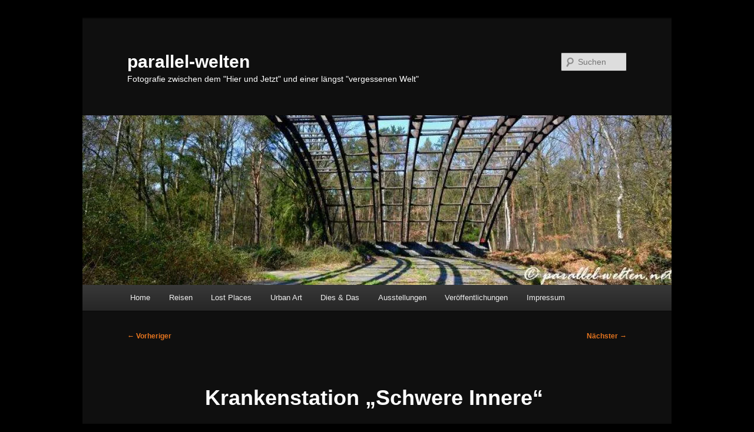

--- FILE ---
content_type: text/html; charset=UTF-8
request_url: https://parallel-welten.net/krankenstation-schwere-innere
body_size: 22180
content:
<!DOCTYPE html>
<html lang="de">
<head>
<meta charset="UTF-8" />
<meta name="viewport" content="width=device-width, initial-scale=1.0" />
<title>
Krankenstation &#8222;Schwere Innere&#8220; | parallel-welten	</title>
<link rel="profile" href="https://gmpg.org/xfn/11" />
<link rel="stylesheet" type="text/css" media="all" href="https://parallel-welten.net/wp-content/themes/twentyeleven/style.css?ver=20251202" />
<link rel="pingback" href="https://parallel-welten.net/xmlrpc.php">
<style id="jetpack-boost-critical-css">@media all{a,body,div,em,form,h1,h2,h3,html,label,li,p,span,ul{border:0;font-family:inherit;font-size:100%;font-style:inherit;font-weight:inherit;margin:0;outline:0;padding:0;vertical-align:baseline}body{background:#fff;line-height:1}ul{list-style:none}a img{border:0}article,footer,header,hgroup,nav{display:block}body{padding:0 2em}#page{margin:2em auto;max-width:1000px}#branding hgroup{margin:0 7.6%}#access div{margin:0 7.6%}#primary{float:left;margin:0-26.4%0 0;width:100%}#content{margin:0 34%0 7.6%;width:58.4%}.singular #primary{margin:0}.singular #content{margin:0 7.6%;position:relative;width:auto}.singular .entry-content,.singular .entry-header,.singular footer.entry-meta{margin:0 auto;width:68.9%}body,input{color:#373737;font:15px"Helvetica Neue",Helvetica,Arial,sans-serif;font-weight:300;line-height:1.625}body{background:#e2e2e2}#page{background:#fff}h1,h2,h3{clear:both}p{margin-bottom:1.625em}ul{margin:0 0 1.625em 2.5em}ul{list-style:square}ul ul{margin-bottom:0}em{font-style:italic}input[type=text]{background:#fafafa;-moz-box-shadow:inset 0 1px 1px rgba(0,0,0,.1);-webkit-box-shadow:inset 0 1px 1px rgba(0,0,0,.1);box-shadow:inset 0 1px 1px rgba(0,0,0,.1);border:1px solid #ddd;color:#888}input[type=text]{padding:3px}input#s{background:url(https://parallel-welten.net/wp-content/themes/twentyeleven/images/search.png) no-repeat 5px 6px;-moz-border-radius:2px;border-radius:2px;font-size:14px;height:22px;line-height:1.2em;padding:4px 10px 4px 28px}input#searchsubmit{display:none}a{color:#1982d1;text-decoration:none}.assistive-text{position:absolute!important;clip:rect(1px 1px 1px 1px);clip:rect(1px,1px,1px,1px);overflow:hidden;height:1px;width:1px}#branding{border-top:2px solid #bbb;padding-bottom:10px;position:relative;z-index:9999}#site-title{margin-right:270px;padding:3.65625em 0 0}#site-title a{color:#111;font-size:30px;font-weight:700;line-height:36px;text-decoration:none}#site-description{color:#7a7a7a;font-size:14px;margin:0 270px 3.65625em 0}#branding img{height:auto;display:block;width:100%}#access{background:#222;background:-moz-linear-gradient(#252525,#0a0a0a);background:-o-linear-gradient(#252525,#0a0a0a);background:-webkit-gradient(linear,0 0,0 100%,from(#252525),to(#0a0a0a));background:-webkit-linear-gradient(#252525,#0a0a0a);-webkit-box-shadow:rgba(0,0,0,.4) 0 1px 2px;-moz-box-shadow:rgba(0,0,0,.4) 0 1px 2px;box-shadow:rgba(0,0,0,.4) 0 1px 2px;clear:both;display:block;float:left;margin:0 auto 6px;width:100%}#access ul{font-size:13px;list-style:none;margin:0 0 0-.8125em;padding-left:0}#access li{float:left;position:relative}#access a{color:#eee;display:block;line-height:3.333em;padding:0 1.2125em;text-decoration:none}#access ul ul{-moz-box-shadow:0 3px 3px rgba(0,0,0,.2);-webkit-box-shadow:0 3px 3px rgba(0,0,0,.2);box-shadow:0 3px 3px rgba(0,0,0,.2);display:none;float:left;margin:0;position:absolute;top:3.333em;left:0;width:188px;z-index:99999}#access ul ul a{background:#f9f9f9;border-bottom:1px dotted #ddd;color:#444;font-size:13px;font-weight:400;height:auto;line-height:1.4em;padding:10px 10px;width:168px}#branding #searchform{position:absolute;top:3.8em;right:7.6%;text-align:right}#branding #s{float:right;width:72px}#branding #searchsubmit{display:none}#main{clear:both;padding:1.625em 0 0}.hentry{border-bottom:1px solid #ddd;margin:0 0 1.625em;padding:0 0 1.625em;position:relative}.entry-header .entry-meta,.entry-title{padding-right:76px}.entry-title{clear:both;color:#222;font-size:26px;font-weight:700;line-height:1.5em;padding-bottom:.3em;padding-top:15px}.entry-title{color:#222;text-decoration:none}.entry-meta{color:#666;clear:both;font-size:12px;line-height:18px}.entry-meta a{font-weight:700}.single-author .entry-meta .by-author{display:none}.entry-content{padding:1.625em 0 0}.entry-content h3{font-size:10px;letter-spacing:.1em;line-height:2.6em;text-transform:uppercase}.entry-content img{max-width:100%}img[class*=attachment-]{height:auto}article.format-aside .entry-content{padding:20px 0 0}.singular .hentry{border-bottom:none;padding:4.875em 0 0;position:relative}.singular .entry-title{color:#000;font-size:36px;font-weight:700;line-height:48px}.singular .entry-header .entry-meta,.singular .entry-title{padding-right:0}.singular .entry-header .entry-meta{position:absolute;top:0;left:0}.format-aside .entry-title{display:none}.singular .format-aside .entry-title{display:block}.format-aside .entry-content{padding:0}.singular .format-aside .entry-content{padding:1.625em 0 0}#content nav{clear:both;overflow:hidden;padding:0 0 1.625em}#content nav a{font-size:12px;font-weight:700;line-height:2.2em}.nav-previous{float:left;width:50%}.nav-next{float:right;text-align:right;width:50%}#content nav .meta-nav{font-weight:400}#nav-single{float:right;position:relative;top:-.3em;text-align:right;z-index:1}#nav-single .nav-next,#nav-single .nav-previous{width:auto}#nav-single .nav-next{padding-left:.5em}#nav-single .nav-previous{padding-right:.5em}#colophon{clear:both}@-ms-viewport{width:device-width}@viewport{width:device-width}@media (max-width:800px){#main #content{margin:0 7.6%;width:auto}.singular .entry-content,.singular .entry-header,.singular footer.entry-meta{width:100%}}@media (max-width:650px){body,input{font-size:13px}#site-title a{font-size:24px}#site-description{font-size:12px}#access ul{font-size:12px}.entry-title{font-size:21px}.singular .entry-title{font-size:28px}.entry-meta{font-size:12px}#site-title{padding:5.30625em 0 0}#site-description,#site-title{margin-right:0}#branding #searchform{top:1.625em!important}#nav-single{display:block;position:static}.singular .hentry{padding:1.625em 0 0}.singular .entry-header .entry-meta{position:static}}@media only screen and (min-device-width:320px) and (max-device-width:480px){body{padding:0}#page{margin-top:0}#branding{border-top:none}}}@media all{.ngg-galleryoverview{overflow:hidden;margin-top:10px;width:100%;clear:both;display:block!important}.ngg-gallery-thumbnail-box{float:left;max-width:100%!important}.ngg-gallery-thumbnail{text-align:center;max-width:100%!important;background-color:#fff;border:1px solid #a9a9a9;margin-right:5px;margin:5px}.ngg-gallery-thumbnail a{display:block;margin:4px;border:none;box-shadow:none}.ngg-gallery-thumbnail img{display:block;margin:0;padding:0;position:relative;max-width:100%!important;height:auto}.ngg-galleryoverview{margin-top:40px;margin-bottom:50px;min-height:100px}.ngg-gallery-thumbnail-box.ngg-4-columns{width:25%;float:left!important}@media (max-width:600px){.ngg-gallery-thumbnail-box.ngg-4-columns{width:33.33333%}}@media (max-width:400px){.ngg-gallery-thumbnail-box.ngg-4-columns{width:50%}}.ngg-galleryoverview.default-view{text-align:center;font-size:0!important;letter-spacing:0!important}.ngg-galleryoverview.default-view .ngg-gallery-thumbnail-box{display:inline-block;float:none;vertical-align:middle}.ngg-galleryoverview.default-view .ngg-gallery-thumbnail{background-color:transparent;border:none;margin:0;margin-right:0;position:relative}.ngg-galleryoverview.default-view .ngg-gallery-thumbnail a{margin:2px;box-shadow:none}.ngg-galleryoverview.default-view .ngg-gallery-thumbnail img{margin:0 auto;box-shadow:none}}@media all{body{background:#1d1d1d;color:#bbb}#page{background:#0f0f0f}input[type=text]{border:1px solid #222}input#s{background-color:#ddd}#branding{border-top:2px solid #0a0a0a}#site-title a{color:#eee}#site-description{color:#858585}#branding #s{background-color:#ddd}#access{background:#333;background:-moz-linear-gradient(#383838,#272727);background:-webkit-gradient(linear,0 0,0 100%,from(#383838),to(#272727));background:-webkit-linear-gradient(#383838,#272727);border-bottom:1px solid #222}.hentry{border-color:#222}.entry-title{color:#ddd}.entry-title{color:#ddd}.entry-meta{color:#999}.singular .entry-title{color:#fff}}@media all{@charset "UTF-8";ul{box-sizing:border-box}.entry-content{counter-reset:footnotes}}@media all{@charset "UTF-8";#jp-relatedposts{clear:both;display:none;margin:1em 0;padding-top:1em;position:relative}.jp-relatedposts:after{clear:both;content:"";display:block}#jp-relatedposts h3.jp-relatedposts-headline{display:inline-block;float:left;font-family:inherit;font-size:9pt;font-weight:700;margin:0 0 1em}#jp-relatedposts h3.jp-relatedposts-headline em:before{border-top:1px solid #dcdcde;border-top:1px solid rgba(0,0,0,.2);content:"";display:block;margin-bottom:1em;min-width:30px;width:100%}#jp-relatedposts h3.jp-relatedposts-headline em{font-style:normal;font-weight:700}}</style><style>
#wpadminbar #wp-admin-bar-wccp_free_top_button .ab-icon:before {
	content: "\f160";
	color: #02CA02;
	top: 3px;
}
#wpadminbar #wp-admin-bar-wccp_free_top_button .ab-icon {
	transform: rotate(45deg);
}
</style>
<meta name='robots' content='max-image-preview:large' />
	<style>img:is([sizes="auto" i], [sizes^="auto," i]) { contain-intrinsic-size: 3000px 1500px }</style>
	<link rel='dns-prefetch' href='//stats.wp.com' />
<link rel='preconnect' href='//i0.wp.com' />
<link rel='preconnect' href='//c0.wp.com' />
<link rel="alternate" type="application/rss+xml" title="parallel-welten &raquo; Feed" href="https://parallel-welten.net/feed" />
<link rel="alternate" type="application/rss+xml" title="parallel-welten &raquo; Kommentar-Feed" href="https://parallel-welten.net/comments/feed" />

<noscript><link rel='stylesheet' id='all-css-e8d54b660461bf71fdd5a8ca83d33005' href='https://parallel-welten.net/wp-content/boost-cache/static/942bad59a9.min.css' type='text/css' media='all' /></noscript><link data-media="all" onload="this.media=this.dataset.media; delete this.dataset.media; this.removeAttribute( &#039;onload&#039; );" rel='stylesheet' id='all-css-e8d54b660461bf71fdd5a8ca83d33005' href='https://parallel-welten.net/wp-content/boost-cache/static/942bad59a9.min.css' type='text/css' media="not all" />
<style id='wp-emoji-styles-inline-css'>

	img.wp-smiley, img.emoji {
		display: inline !important;
		border: none !important;
		box-shadow: none !important;
		height: 1em !important;
		width: 1em !important;
		margin: 0 0.07em !important;
		vertical-align: -0.1em !important;
		background: none !important;
		padding: 0 !important;
	}
</style>
<style id='wp-block-library-theme-inline-css'>
.wp-block-audio :where(figcaption){color:#555;font-size:13px;text-align:center}.is-dark-theme .wp-block-audio :where(figcaption){color:#ffffffa6}.wp-block-audio{margin:0 0 1em}.wp-block-code{border:1px solid #ccc;border-radius:4px;font-family:Menlo,Consolas,monaco,monospace;padding:.8em 1em}.wp-block-embed :where(figcaption){color:#555;font-size:13px;text-align:center}.is-dark-theme .wp-block-embed :where(figcaption){color:#ffffffa6}.wp-block-embed{margin:0 0 1em}.blocks-gallery-caption{color:#555;font-size:13px;text-align:center}.is-dark-theme .blocks-gallery-caption{color:#ffffffa6}:root :where(.wp-block-image figcaption){color:#555;font-size:13px;text-align:center}.is-dark-theme :root :where(.wp-block-image figcaption){color:#ffffffa6}.wp-block-image{margin:0 0 1em}.wp-block-pullquote{border-bottom:4px solid;border-top:4px solid;color:currentColor;margin-bottom:1.75em}.wp-block-pullquote cite,.wp-block-pullquote footer,.wp-block-pullquote__citation{color:currentColor;font-size:.8125em;font-style:normal;text-transform:uppercase}.wp-block-quote{border-left:.25em solid;margin:0 0 1.75em;padding-left:1em}.wp-block-quote cite,.wp-block-quote footer{color:currentColor;font-size:.8125em;font-style:normal;position:relative}.wp-block-quote:where(.has-text-align-right){border-left:none;border-right:.25em solid;padding-left:0;padding-right:1em}.wp-block-quote:where(.has-text-align-center){border:none;padding-left:0}.wp-block-quote.is-large,.wp-block-quote.is-style-large,.wp-block-quote:where(.is-style-plain){border:none}.wp-block-search .wp-block-search__label{font-weight:700}.wp-block-search__button{border:1px solid #ccc;padding:.375em .625em}:where(.wp-block-group.has-background){padding:1.25em 2.375em}.wp-block-separator.has-css-opacity{opacity:.4}.wp-block-separator{border:none;border-bottom:2px solid;margin-left:auto;margin-right:auto}.wp-block-separator.has-alpha-channel-opacity{opacity:1}.wp-block-separator:not(.is-style-wide):not(.is-style-dots){width:100px}.wp-block-separator.has-background:not(.is-style-dots){border-bottom:none;height:1px}.wp-block-separator.has-background:not(.is-style-wide):not(.is-style-dots){height:2px}.wp-block-table{margin:0 0 1em}.wp-block-table td,.wp-block-table th{word-break:normal}.wp-block-table :where(figcaption){color:#555;font-size:13px;text-align:center}.is-dark-theme .wp-block-table :where(figcaption){color:#ffffffa6}.wp-block-video :where(figcaption){color:#555;font-size:13px;text-align:center}.is-dark-theme .wp-block-video :where(figcaption){color:#ffffffa6}.wp-block-video{margin:0 0 1em}:root :where(.wp-block-template-part.has-background){margin-bottom:0;margin-top:0;padding:1.25em 2.375em}
</style>
<style id='classic-theme-styles-inline-css'>
/*! This file is auto-generated */
.wp-block-button__link{color:#fff;background-color:#32373c;border-radius:9999px;box-shadow:none;text-decoration:none;padding:calc(.667em + 2px) calc(1.333em + 2px);font-size:1.125em}.wp-block-file__button{background:#32373c;color:#fff;text-decoration:none}
</style>
<style id='jetpack-sharing-buttons-style-inline-css'>
.jetpack-sharing-buttons__services-list{display:flex;flex-direction:row;flex-wrap:wrap;gap:0;list-style-type:none;margin:5px;padding:0}.jetpack-sharing-buttons__services-list.has-small-icon-size{font-size:12px}.jetpack-sharing-buttons__services-list.has-normal-icon-size{font-size:16px}.jetpack-sharing-buttons__services-list.has-large-icon-size{font-size:24px}.jetpack-sharing-buttons__services-list.has-huge-icon-size{font-size:36px}@media print{.jetpack-sharing-buttons__services-list{display:none!important}}.editor-styles-wrapper .wp-block-jetpack-sharing-buttons{gap:0;padding-inline-start:0}ul.jetpack-sharing-buttons__services-list.has-background{padding:1.25em 2.375em}
</style>
<style id='global-styles-inline-css'>
:root{--wp--preset--aspect-ratio--square: 1;--wp--preset--aspect-ratio--4-3: 4/3;--wp--preset--aspect-ratio--3-4: 3/4;--wp--preset--aspect-ratio--3-2: 3/2;--wp--preset--aspect-ratio--2-3: 2/3;--wp--preset--aspect-ratio--16-9: 16/9;--wp--preset--aspect-ratio--9-16: 9/16;--wp--preset--color--black: #000;--wp--preset--color--cyan-bluish-gray: #abb8c3;--wp--preset--color--white: #fff;--wp--preset--color--pale-pink: #f78da7;--wp--preset--color--vivid-red: #cf2e2e;--wp--preset--color--luminous-vivid-orange: #ff6900;--wp--preset--color--luminous-vivid-amber: #fcb900;--wp--preset--color--light-green-cyan: #7bdcb5;--wp--preset--color--vivid-green-cyan: #00d084;--wp--preset--color--pale-cyan-blue: #8ed1fc;--wp--preset--color--vivid-cyan-blue: #0693e3;--wp--preset--color--vivid-purple: #9b51e0;--wp--preset--color--blue: #1982d1;--wp--preset--color--dark-gray: #373737;--wp--preset--color--medium-gray: #666;--wp--preset--color--light-gray: #e2e2e2;--wp--preset--gradient--vivid-cyan-blue-to-vivid-purple: linear-gradient(135deg,rgba(6,147,227,1) 0%,rgb(155,81,224) 100%);--wp--preset--gradient--light-green-cyan-to-vivid-green-cyan: linear-gradient(135deg,rgb(122,220,180) 0%,rgb(0,208,130) 100%);--wp--preset--gradient--luminous-vivid-amber-to-luminous-vivid-orange: linear-gradient(135deg,rgba(252,185,0,1) 0%,rgba(255,105,0,1) 100%);--wp--preset--gradient--luminous-vivid-orange-to-vivid-red: linear-gradient(135deg,rgba(255,105,0,1) 0%,rgb(207,46,46) 100%);--wp--preset--gradient--very-light-gray-to-cyan-bluish-gray: linear-gradient(135deg,rgb(238,238,238) 0%,rgb(169,184,195) 100%);--wp--preset--gradient--cool-to-warm-spectrum: linear-gradient(135deg,rgb(74,234,220) 0%,rgb(151,120,209) 20%,rgb(207,42,186) 40%,rgb(238,44,130) 60%,rgb(251,105,98) 80%,rgb(254,248,76) 100%);--wp--preset--gradient--blush-light-purple: linear-gradient(135deg,rgb(255,206,236) 0%,rgb(152,150,240) 100%);--wp--preset--gradient--blush-bordeaux: linear-gradient(135deg,rgb(254,205,165) 0%,rgb(254,45,45) 50%,rgb(107,0,62) 100%);--wp--preset--gradient--luminous-dusk: linear-gradient(135deg,rgb(255,203,112) 0%,rgb(199,81,192) 50%,rgb(65,88,208) 100%);--wp--preset--gradient--pale-ocean: linear-gradient(135deg,rgb(255,245,203) 0%,rgb(182,227,212) 50%,rgb(51,167,181) 100%);--wp--preset--gradient--electric-grass: linear-gradient(135deg,rgb(202,248,128) 0%,rgb(113,206,126) 100%);--wp--preset--gradient--midnight: linear-gradient(135deg,rgb(2,3,129) 0%,rgb(40,116,252) 100%);--wp--preset--font-size--small: 13px;--wp--preset--font-size--medium: 20px;--wp--preset--font-size--large: 36px;--wp--preset--font-size--x-large: 42px;--wp--preset--spacing--20: 0.44rem;--wp--preset--spacing--30: 0.67rem;--wp--preset--spacing--40: 1rem;--wp--preset--spacing--50: 1.5rem;--wp--preset--spacing--60: 2.25rem;--wp--preset--spacing--70: 3.38rem;--wp--preset--spacing--80: 5.06rem;--wp--preset--shadow--natural: 6px 6px 9px rgba(0, 0, 0, 0.2);--wp--preset--shadow--deep: 12px 12px 50px rgba(0, 0, 0, 0.4);--wp--preset--shadow--sharp: 6px 6px 0px rgba(0, 0, 0, 0.2);--wp--preset--shadow--outlined: 6px 6px 0px -3px rgba(255, 255, 255, 1), 6px 6px rgba(0, 0, 0, 1);--wp--preset--shadow--crisp: 6px 6px 0px rgba(0, 0, 0, 1);}:where(.is-layout-flex){gap: 0.5em;}:where(.is-layout-grid){gap: 0.5em;}body .is-layout-flex{display: flex;}.is-layout-flex{flex-wrap: wrap;align-items: center;}.is-layout-flex > :is(*, div){margin: 0;}body .is-layout-grid{display: grid;}.is-layout-grid > :is(*, div){margin: 0;}:where(.wp-block-columns.is-layout-flex){gap: 2em;}:where(.wp-block-columns.is-layout-grid){gap: 2em;}:where(.wp-block-post-template.is-layout-flex){gap: 1.25em;}:where(.wp-block-post-template.is-layout-grid){gap: 1.25em;}.has-black-color{color: var(--wp--preset--color--black) !important;}.has-cyan-bluish-gray-color{color: var(--wp--preset--color--cyan-bluish-gray) !important;}.has-white-color{color: var(--wp--preset--color--white) !important;}.has-pale-pink-color{color: var(--wp--preset--color--pale-pink) !important;}.has-vivid-red-color{color: var(--wp--preset--color--vivid-red) !important;}.has-luminous-vivid-orange-color{color: var(--wp--preset--color--luminous-vivid-orange) !important;}.has-luminous-vivid-amber-color{color: var(--wp--preset--color--luminous-vivid-amber) !important;}.has-light-green-cyan-color{color: var(--wp--preset--color--light-green-cyan) !important;}.has-vivid-green-cyan-color{color: var(--wp--preset--color--vivid-green-cyan) !important;}.has-pale-cyan-blue-color{color: var(--wp--preset--color--pale-cyan-blue) !important;}.has-vivid-cyan-blue-color{color: var(--wp--preset--color--vivid-cyan-blue) !important;}.has-vivid-purple-color{color: var(--wp--preset--color--vivid-purple) !important;}.has-black-background-color{background-color: var(--wp--preset--color--black) !important;}.has-cyan-bluish-gray-background-color{background-color: var(--wp--preset--color--cyan-bluish-gray) !important;}.has-white-background-color{background-color: var(--wp--preset--color--white) !important;}.has-pale-pink-background-color{background-color: var(--wp--preset--color--pale-pink) !important;}.has-vivid-red-background-color{background-color: var(--wp--preset--color--vivid-red) !important;}.has-luminous-vivid-orange-background-color{background-color: var(--wp--preset--color--luminous-vivid-orange) !important;}.has-luminous-vivid-amber-background-color{background-color: var(--wp--preset--color--luminous-vivid-amber) !important;}.has-light-green-cyan-background-color{background-color: var(--wp--preset--color--light-green-cyan) !important;}.has-vivid-green-cyan-background-color{background-color: var(--wp--preset--color--vivid-green-cyan) !important;}.has-pale-cyan-blue-background-color{background-color: var(--wp--preset--color--pale-cyan-blue) !important;}.has-vivid-cyan-blue-background-color{background-color: var(--wp--preset--color--vivid-cyan-blue) !important;}.has-vivid-purple-background-color{background-color: var(--wp--preset--color--vivid-purple) !important;}.has-black-border-color{border-color: var(--wp--preset--color--black) !important;}.has-cyan-bluish-gray-border-color{border-color: var(--wp--preset--color--cyan-bluish-gray) !important;}.has-white-border-color{border-color: var(--wp--preset--color--white) !important;}.has-pale-pink-border-color{border-color: var(--wp--preset--color--pale-pink) !important;}.has-vivid-red-border-color{border-color: var(--wp--preset--color--vivid-red) !important;}.has-luminous-vivid-orange-border-color{border-color: var(--wp--preset--color--luminous-vivid-orange) !important;}.has-luminous-vivid-amber-border-color{border-color: var(--wp--preset--color--luminous-vivid-amber) !important;}.has-light-green-cyan-border-color{border-color: var(--wp--preset--color--light-green-cyan) !important;}.has-vivid-green-cyan-border-color{border-color: var(--wp--preset--color--vivid-green-cyan) !important;}.has-pale-cyan-blue-border-color{border-color: var(--wp--preset--color--pale-cyan-blue) !important;}.has-vivid-cyan-blue-border-color{border-color: var(--wp--preset--color--vivid-cyan-blue) !important;}.has-vivid-purple-border-color{border-color: var(--wp--preset--color--vivid-purple) !important;}.has-vivid-cyan-blue-to-vivid-purple-gradient-background{background: var(--wp--preset--gradient--vivid-cyan-blue-to-vivid-purple) !important;}.has-light-green-cyan-to-vivid-green-cyan-gradient-background{background: var(--wp--preset--gradient--light-green-cyan-to-vivid-green-cyan) !important;}.has-luminous-vivid-amber-to-luminous-vivid-orange-gradient-background{background: var(--wp--preset--gradient--luminous-vivid-amber-to-luminous-vivid-orange) !important;}.has-luminous-vivid-orange-to-vivid-red-gradient-background{background: var(--wp--preset--gradient--luminous-vivid-orange-to-vivid-red) !important;}.has-very-light-gray-to-cyan-bluish-gray-gradient-background{background: var(--wp--preset--gradient--very-light-gray-to-cyan-bluish-gray) !important;}.has-cool-to-warm-spectrum-gradient-background{background: var(--wp--preset--gradient--cool-to-warm-spectrum) !important;}.has-blush-light-purple-gradient-background{background: var(--wp--preset--gradient--blush-light-purple) !important;}.has-blush-bordeaux-gradient-background{background: var(--wp--preset--gradient--blush-bordeaux) !important;}.has-luminous-dusk-gradient-background{background: var(--wp--preset--gradient--luminous-dusk) !important;}.has-pale-ocean-gradient-background{background: var(--wp--preset--gradient--pale-ocean) !important;}.has-electric-grass-gradient-background{background: var(--wp--preset--gradient--electric-grass) !important;}.has-midnight-gradient-background{background: var(--wp--preset--gradient--midnight) !important;}.has-small-font-size{font-size: var(--wp--preset--font-size--small) !important;}.has-medium-font-size{font-size: var(--wp--preset--font-size--medium) !important;}.has-large-font-size{font-size: var(--wp--preset--font-size--large) !important;}.has-x-large-font-size{font-size: var(--wp--preset--font-size--x-large) !important;}
:where(.wp-block-post-template.is-layout-flex){gap: 1.25em;}:where(.wp-block-post-template.is-layout-grid){gap: 1.25em;}
:where(.wp-block-columns.is-layout-flex){gap: 2em;}:where(.wp-block-columns.is-layout-grid){gap: 2em;}
:root :where(.wp-block-pullquote){font-size: 1.5em;line-height: 1.6;}
</style>
<style id='kadence-blocks-global-variables-inline-css'>
:root {--global-kb-font-size-sm:clamp(0.8rem, 0.73rem + 0.217vw, 0.9rem);--global-kb-font-size-md:clamp(1.1rem, 0.995rem + 0.326vw, 1.25rem);--global-kb-font-size-lg:clamp(1.75rem, 1.576rem + 0.543vw, 2rem);--global-kb-font-size-xl:clamp(2.25rem, 1.728rem + 1.63vw, 3rem);--global-kb-font-size-xxl:clamp(2.5rem, 1.456rem + 3.26vw, 4rem);--global-kb-font-size-xxxl:clamp(2.75rem, 0.489rem + 7.065vw, 6rem);}:root {--global-palette1: #3182CE;--global-palette2: #2B6CB0;--global-palette3: #1A202C;--global-palette4: #2D3748;--global-palette5: #4A5568;--global-palette6: #718096;--global-palette7: #EDF2F7;--global-palette8: #F7FAFC;--global-palette9: #ffffff;}
</style>





<link rel="https://api.w.org/" href="https://parallel-welten.net/wp-json/" /><link rel="alternate" title="JSON" type="application/json" href="https://parallel-welten.net/wp-json/wp/v2/posts/22019" /><link rel="EditURI" type="application/rsd+xml" title="RSD" href="https://parallel-welten.net/xmlrpc.php?rsd" />
<meta name="generator" content="WordPress 6.8.3" />
<link rel="canonical" href="https://parallel-welten.net/krankenstation-schwere-innere" />
<link rel='shortlink' href='https://parallel-welten.net/?p=22019' />
<link rel="alternate" title="oEmbed (JSON)" type="application/json+oembed" href="https://parallel-welten.net/wp-json/oembed/1.0/embed?url=https%3A%2F%2Fparallel-welten.net%2Fkrankenstation-schwere-innere" />
<link rel="alternate" title="oEmbed (XML)" type="text/xml+oembed" href="https://parallel-welten.net/wp-json/oembed/1.0/embed?url=https%3A%2F%2Fparallel-welten.net%2Fkrankenstation-schwere-innere&#038;format=xml" />


<style>
.unselectable
{
-moz-user-select:none;
-webkit-user-select:none;
cursor: default;
}
html
{
-webkit-touch-callout: none;
-webkit-user-select: none;
-khtml-user-select: none;
-moz-user-select: none;
-ms-user-select: none;
user-select: none;
-webkit-tap-highlight-color: rgba(0,0,0,0);
}
</style>

	<style>img#wpstats{display:none}</style>
			<style>
		/* Link color */
		a,
		#site-title a:focus,
		#site-title a:hover,
		#site-title a:active,
		.entry-title a:hover,
		.entry-title a:focus,
		.entry-title a:active,
		.widget_twentyeleven_ephemera .comments-link a:hover,
		section.recent-posts .other-recent-posts a[rel="bookmark"]:hover,
		section.recent-posts .other-recent-posts .comments-link a:hover,
		.format-image footer.entry-meta a:hover,
		#site-generator a:hover {
			color: #e4741f;
		}
		section.recent-posts .other-recent-posts .comments-link a:hover {
			border-color: #e4741f;
		}
		article.feature-image.small .entry-summary p a:hover,
		.entry-header .comments-link a:hover,
		.entry-header .comments-link a:focus,
		.entry-header .comments-link a:active,
		.feature-slider a.active {
			background-color: #e4741f;
		}
	</style>
	<style>.removed_link, a.removed_link {
	text-decoration: line-through;
}</style>		<style type="text/css" id="twentyeleven-header-css">
				#site-title a,
		#site-description {
			color: #ffffff;
		}
		</style>
		<style type="text/css" id="custom-background-css">
body.custom-background { background-color: #000000; }
</style>
	
<!-- Jetpack Open Graph Tags -->
<meta property="og:type" content="article" />
<meta property="og:title" content="Krankenstation &#8222;Schwere Innere&#8220;" />
<meta property="og:url" content="https://parallel-welten.net/krankenstation-schwere-innere" />
<meta property="og:description" content="Diese leerstehende Station war ein Teilbereich der ehemaligen Provinzial-Irrenheilanstalt, die 1906 erbaut wurde. Besonders auffallend ist, dass das gesamte Klinikgelände parkähnlich mit Häusern an…" />
<meta property="article:published_time" content="2019-09-25T18:12:38+00:00" />
<meta property="article:modified_time" content="2023-10-11T19:39:04+00:00" />
<meta property="og:site_name" content="parallel-welten" />
<meta property="og:image" content="https://i0.wp.com/parallel-welten.net/wp-content/uploads/2019/09/MK-5847-min.jpg?fit=800%2C533&#038;ssl=1" />
<meta property="og:image:width" content="800" />
<meta property="og:image:height" content="533" />
<meta property="og:image:alt" content="" />
<meta property="og:locale" content="de_DE" />
<meta name="twitter:text:title" content="Krankenstation &#8222;Schwere Innere&#8220;" />
<meta name="twitter:image" content="https://i0.wp.com/parallel-welten.net/wp-content/uploads/2019/09/MK-5847-min.jpg?fit=800%2C533&#038;ssl=1&#038;w=640" />
<meta name="twitter:card" content="summary_large_image" />

<!-- End Jetpack Open Graph Tags -->
<link rel="icon" href="https://i0.wp.com/parallel-welten.net/wp-content/uploads/2023/01/cropped-Profilbild.jpeg?fit=32%2C32&#038;ssl=1" sizes="32x32" />
<link rel="icon" href="https://i0.wp.com/parallel-welten.net/wp-content/uploads/2023/01/cropped-Profilbild.jpeg?fit=192%2C192&#038;ssl=1" sizes="192x192" />
<link rel="apple-touch-icon" href="https://i0.wp.com/parallel-welten.net/wp-content/uploads/2023/01/cropped-Profilbild.jpeg?fit=180%2C180&#038;ssl=1" />
<meta name="msapplication-TileImage" content="https://i0.wp.com/parallel-welten.net/wp-content/uploads/2023/01/cropped-Profilbild.jpeg?fit=270%2C270&#038;ssl=1" />
		<style type="text/css" id="wp-custom-css">
			#000000
.paging-navigation a {color: #fff; }
.entry-meta {display: none !important;}		</style>
		</head>

<body class="wp-singular post-template-default single single-post postid-22019 single-format-standard custom-background wp-embed-responsive wp-theme-twentyeleven unselectable single-author singular two-column right-sidebar">
<div class="skip-link"><a class="assistive-text" href="#content">Zum primären Inhalt springen</a></div><div id="page" class="hfeed">
	<header id="branding">
			<hgroup>
									<h1 id="site-title"><span><a href="https://parallel-welten.net/" rel="home" >parallel-welten</a></span></h1>
										<h2 id="site-description">Fotografie zwischen dem &quot;Hier und Jetzt&quot; und einer längst &quot;vergessenen Welt&quot;</h2>
							</hgroup>

						<a href="https://parallel-welten.net/" rel="home" >
				<img src="https://parallel-welten.net/wp-content/uploads/2023/01/cropped-290779611_453390366788549_8096226169986880245_n.jpg" width="1000" height="288" alt="parallel-welten" srcset="https://i0.wp.com/parallel-welten.net/wp-content/uploads/2023/01/cropped-290779611_453390366788549_8096226169986880245_n.jpg?w=1000&amp;ssl=1 1000w, https://i0.wp.com/parallel-welten.net/wp-content/uploads/2023/01/cropped-290779611_453390366788549_8096226169986880245_n.jpg?resize=300%2C86&amp;ssl=1 300w, https://i0.wp.com/parallel-welten.net/wp-content/uploads/2023/01/cropped-290779611_453390366788549_8096226169986880245_n.jpg?resize=768%2C221&amp;ssl=1 768w, https://i0.wp.com/parallel-welten.net/wp-content/uploads/2023/01/cropped-290779611_453390366788549_8096226169986880245_n.jpg?resize=500%2C144&amp;ssl=1 500w" sizes="(max-width: 1000px) 100vw, 1000px" decoding="async" fetchpriority="high" />			</a>
			
									<form method="get" id="searchform" action="https://parallel-welten.net/">
		<label for="s" class="assistive-text">Suchen</label>
		<input type="text" class="field" name="s" id="s" placeholder="Suchen" />
		<input type="submit" class="submit" name="submit" id="searchsubmit" value="Suchen" />
	</form>
			
			<nav id="access">
				<h3 class="assistive-text">Hauptmenü</h3>
				<div class="menu-menue-1-container"><ul id="menu-menue-1" class="menu"><li id="menu-item-25208" class="menu-item menu-item-type-post_type menu-item-object-page menu-item-home menu-item-25208"><a href="https://parallel-welten.net/">Home</a></li>
<li id="menu-item-25209" class="menu-item menu-item-type-post_type menu-item-object-page menu-item-has-children menu-item-25209"><a href="https://parallel-welten.net/reisen">Reisen</a>
<ul class="sub-menu">
	<li id="menu-item-57672" class="menu-item menu-item-type-post_type menu-item-object-page menu-item-57672"><a href="https://parallel-welten.net/reisen/belgien">Belgien</a></li>
	<li id="menu-item-25211" class="menu-item menu-item-type-post_type menu-item-object-page menu-item-25211"><a href="https://parallel-welten.net/reisen/brasilien">Brasilien</a></li>
	<li id="menu-item-57677" class="menu-item menu-item-type-post_type menu-item-object-page menu-item-57677"><a href="https://parallel-welten.net/reisen/daenemark">Dänemark</a></li>
	<li id="menu-item-57683" class="menu-item menu-item-type-post_type menu-item-object-page menu-item-57683"><a href="https://parallel-welten.net/reisen/deutschland">Deutschland</a></li>
	<li id="menu-item-57681" class="menu-item menu-item-type-post_type menu-item-object-page menu-item-57681"><a href="https://parallel-welten.net/reisen/england">England</a></li>
	<li id="menu-item-57680" class="menu-item menu-item-type-post_type menu-item-object-page menu-item-57680"><a href="https://parallel-welten.net/reisen/estland">Estland</a></li>
	<li id="menu-item-57674" class="menu-item menu-item-type-post_type menu-item-object-page menu-item-57674"><a href="https://parallel-welten.net/reisen/finnland">Finnland</a></li>
	<li id="menu-item-57684" class="menu-item menu-item-type-post_type menu-item-object-page menu-item-57684"><a href="https://parallel-welten.net/reisen/frankreich">Frankreich</a></li>
	<li id="menu-item-57669" class="menu-item menu-item-type-post_type menu-item-object-page menu-item-57669"><a href="https://parallel-welten.net/reisen/griechenland">Griechenland</a></li>
	<li id="menu-item-57673" class="menu-item menu-item-type-post_type menu-item-object-page menu-item-57673"><a href="https://parallel-welten.net/reisen/island">Island</a></li>
	<li id="menu-item-59137" class="menu-item menu-item-type-post_type menu-item-object-page menu-item-59137"><a href="https://parallel-welten.net/reisen/kanalinseln">Kanalinseln</a></li>
	<li id="menu-item-25210" class="menu-item menu-item-type-post_type menu-item-object-page menu-item-25210"><a href="https://parallel-welten.net/reisen/karibik">Karibik</a></li>
	<li id="menu-item-57671" class="menu-item menu-item-type-post_type menu-item-object-page menu-item-57671"><a href="https://parallel-welten.net/reisen/niederlande">Niederlande</a></li>
	<li id="menu-item-57682" class="menu-item menu-item-type-post_type menu-item-object-page menu-item-57682"><a href="https://parallel-welten.net/reisen/norwegen">Norwegen</a></li>
	<li id="menu-item-57678" class="menu-item menu-item-type-post_type menu-item-object-page menu-item-57678"><a href="https://parallel-welten.net/reisen/oesterreich">Österreich</a></li>
	<li id="menu-item-57670" class="menu-item menu-item-type-post_type menu-item-object-page menu-item-57670"><a href="https://parallel-welten.net/reisen/polen">Polen</a></li>
	<li id="menu-item-57676" class="menu-item menu-item-type-post_type menu-item-object-page menu-item-57676"><a href="https://parallel-welten.net/reisen/portugal">Portugal</a></li>
	<li id="menu-item-57605" class="menu-item menu-item-type-post_type menu-item-object-page menu-item-57605"><a href="https://parallel-welten.net/reisen/russland">Russland</a></li>
	<li id="menu-item-57675" class="menu-item menu-item-type-post_type menu-item-object-page menu-item-57675"><a href="https://parallel-welten.net/reisen/schweden">Schweden</a></li>
	<li id="menu-item-57679" class="menu-item menu-item-type-post_type menu-item-object-page menu-item-57679"><a href="https://parallel-welten.net/reisen/spanien">Spanien</a></li>
	<li id="menu-item-57603" class="menu-item menu-item-type-post_type menu-item-object-page menu-item-57603"><a href="https://parallel-welten.net/reisen/tuerkei">Türkei</a></li>
	<li id="menu-item-59716" class="menu-item menu-item-type-post_type menu-item-object-page menu-item-59716"><a href="https://parallel-welten.net/reisen/usa">USA</a></li>
	<li id="menu-item-57604" class="menu-item menu-item-type-post_type menu-item-object-page menu-item-57604"><a href="https://parallel-welten.net/reisen/vereinigte-arabische-emirate">Vereinigte Arabische Emirate</a></li>
	<li id="menu-item-57602" class="menu-item menu-item-type-post_type menu-item-object-page menu-item-57602"><a href="https://parallel-welten.net/reisen/zypern">Zypern</a></li>
</ul>
</li>
<li id="menu-item-25214" class="menu-item menu-item-type-post_type menu-item-object-page menu-item-has-children menu-item-25214"><a href="https://parallel-welten.net/lost-places">Lost Places</a>
<ul class="sub-menu">
	<li id="menu-item-25228" class="menu-item menu-item-type-post_type menu-item-object-page menu-item-25228"><a href="https://parallel-welten.net/lost-places/bergbau">Bergbau</a></li>
	<li id="menu-item-25225" class="menu-item menu-item-type-post_type menu-item-object-page menu-item-25225"><a href="https://parallel-welten.net/lost-places/freizeit-kultur">Freizeit &#038; Kultur</a></li>
	<li id="menu-item-25221" class="menu-item menu-item-type-post_type menu-item-object-page menu-item-25221"><a href="https://parallel-welten.net/lost-places/haeuser-villen">Häuser &#038; Villen</a></li>
	<li id="menu-item-25226" class="menu-item menu-item-type-post_type menu-item-object-page menu-item-25226"><a href="https://parallel-welten.net/lost-places/heilung-gesundheit">Heilung &#038; Gesundheit</a></li>
	<li id="menu-item-25218" class="menu-item menu-item-type-post_type menu-item-object-page menu-item-25218"><a href="https://parallel-welten.net/lost-places/industrie-gewerbe">Industrie &#038; Gewerbe</a></li>
	<li id="menu-item-25217" class="menu-item menu-item-type-post_type menu-item-object-page menu-item-25217"><a href="https://parallel-welten.net/lost-places/lost-metals">Lost Metals</a></li>
	<li id="menu-item-25216" class="menu-item menu-item-type-post_type menu-item-object-page menu-item-25216"><a href="https://parallel-welten.net/lost-places/militaereinrichtungen">Militäreinrichtungen</a></li>
	<li id="menu-item-25215" class="menu-item menu-item-type-post_type menu-item-object-page menu-item-25215"><a href="https://parallel-welten.net/lost-places/oeffentliche-einrichtungen">Öffentliche Anlagen</a></li>
	<li id="menu-item-25224" class="menu-item menu-item-type-post_type menu-item-object-page menu-item-25224"><a href="https://parallel-welten.net/lost-places/religioese-einrichtungen">Religiöse Einrichtungen</a></li>
	<li id="menu-item-25222" class="menu-item menu-item-type-post_type menu-item-object-page menu-item-25222"><a href="https://parallel-welten.net/lost-places/siedlungen">Siedlungen</a></li>
</ul>
</li>
<li id="menu-item-33039" class="menu-item menu-item-type-post_type menu-item-object-page menu-item-33039"><a href="https://parallel-welten.net/urban-art">Urban Art</a></li>
<li id="menu-item-33086" class="menu-item menu-item-type-post_type menu-item-object-page menu-item-has-children menu-item-33086"><a href="https://parallel-welten.net/dies-das">Dies &#038; Das</a>
<ul class="sub-menu">
	<li id="menu-item-33095" class="menu-item menu-item-type-post_type menu-item-object-page menu-item-33095"><a href="https://parallel-welten.net/dies-das/jahreszeiten">Jahreszeiten</a></li>
	<li id="menu-item-33093" class="menu-item menu-item-type-post_type menu-item-object-page menu-item-33093"><a href="https://parallel-welten.net/dies-das/lichtspiele">Lichtspiele</a></li>
	<li id="menu-item-33096" class="menu-item menu-item-type-post_type menu-item-object-page menu-item-33096"><a href="https://parallel-welten.net/dies-das/musik">Musik</a></li>
	<li id="menu-item-33099" class="menu-item menu-item-type-post_type menu-item-object-page menu-item-33099"><a href="https://parallel-welten.net/dies-das/peoplefotografie">Peoplefotografie</a></li>
	<li id="menu-item-33094" class="menu-item menu-item-type-post_type menu-item-object-page menu-item-33094"><a href="https://parallel-welten.net/dies-das/tierisches">Tierisches</a></li>
	<li id="menu-item-33097" class="menu-item menu-item-type-post_type menu-item-object-page menu-item-33097"><a href="https://parallel-welten.net/dies-das/wanderungen">Wanderungen</a></li>
</ul>
</li>
<li id="menu-item-33098" class="menu-item menu-item-type-post_type menu-item-object-page menu-item-33098"><a href="https://parallel-welten.net/ausstellungen">Ausstellungen</a></li>
<li id="menu-item-25227" class="menu-item menu-item-type-post_type menu-item-object-page menu-item-25227"><a href="https://parallel-welten.net/veroeffentlichungen">Veröffentlichungen</a></li>
<li id="menu-item-58321" class="menu-item menu-item-type-post_type menu-item-object-page menu-item-58321"><a href="https://parallel-welten.net/impressum">Impressum</a></li>
</ul></div>			</nav><!-- #access -->
	</header><!-- #branding -->


	<div id="main">

		<div id="primary">
			<div id="content" role="main">

				
					<nav id="nav-single">
						<h3 class="assistive-text">Beitragsnavigation</h3>
						<span class="nav-previous"><a href="https://parallel-welten.net/st-andrews-cemetery" rel="prev"><span class="meta-nav">&larr;</span> Vorheriger</a></span>
						<span class="nav-next"><a href="https://parallel-welten.net/schutzbunker" rel="next">Nächster <span class="meta-nav">&rarr;</span></a></span>
					</nav><!-- #nav-single -->

					
<article id="post-22019" class="post-22019 post type-post status-publish format-standard has-post-thumbnail hentry category-heilung_gesundheit tag-abandoned tag-abandoned-places tag-beauty-of-decay tag-decay-explorers tag-deutschland tag-ehem-provinzial-heil-und-pflegeanstalt-johannisthal-in-suechteln tag-forgotten-places tag-foto-des-tages tag-haus-10 tag-klinik-fuer-psychiatrie tag-lost-and-beautiful tag-lost_places tag-lost-places-fotografie-2 tag-lost-places-germany tag-lost-places-fotografie tag-lost-places-photography tag-lvr-klinik-viersen tag-marion-kehren tag-parallel-welten tag-parallel-welten-net tag-photo-of-the-day tag-provinzial-irrenheilanstalt tag-rottenplaces tag-safe-the-decay tag-station-schwere-innere-frauen tag-urban tag-urban-exploration tag-urban-exploring tag-urbex tag-urbex-germany tag-urbex-photography tag-urbex-world tag-verlassene-orte tag-verlassenes-krankenhaus">
	<header class="entry-header">
		<h1 class="entry-title">Krankenstation &#8222;Schwere Innere&#8220;</h1>

				<div class="entry-meta">
			<span class="sep">Veröffentlicht am </span><a href="https://parallel-welten.net/krankenstation-schwere-innere" title="20:12" rel="bookmark"><time class="entry-date" datetime="2019-09-25T20:12:38+02:00">25. September 2019</time></a><span class="by-author"> <span class="sep"> von </span> <span class="author vcard"><a class="url fn n" href="https://parallel-welten.net/author/hellavonkehren" title="Alle Beiträge von HellavonKehren anzeigen" rel="author">HellavonKehren</a></span></span>		</div><!-- .entry-meta -->
			</header><!-- .entry-header -->

	<div class="entry-content">
		
<p>Diese leerstehende Station war ein Teilbereich  der  ehemaligen  Provinzial-Irrenheilanstalt, die 1906 erbaut wurde.  Besonders auffallend ist, dass das gesamte Klinikgelände parkähnlich mit Häusern angelegt wurde und dadurch keine typischen Krankenstationen vorzufinden sind.</p>



<p>Die Klinik konzentrierte sich in diesem Haus auf die fachgerechte Behandlung psychisch kranker Frauen, der sogenannten &#8222;Schweren Inneren&#8220;. Nun steht das denkmalgeschützte Gebäude seit mehr als 12 Jahren leer und soll im Zuge einer neuen Wohnraumbebauung verkauft und umgebaut werden.</p>



<p>Siehe auch:  </p>



<p><a rel="noreferrer noopener" aria-label="Ehemalige Arztvilla (öffnet in neuem Tab)" href="https://parallel-welten.net/ehemalige-arztvilla/" target="_blank">Ehemalige Arztvilla</a></p>



<p><a rel="noreferrer noopener" href="https://parallel-welten.net/krankenstation-fuer-jugendliche-und-kinder" target="_blank">Krankenstation für Jugendliche und Kinder</a></p>



<p><a rel="noreferrer noopener" href="https://parallel-welten.net/wohnhaus-des-klinik-direktors" target="_blank">Wohnhaus des Klinik-Direktors</a></p>



<!-- default-view.php -->
<div
	class="ngg-galleryoverview default-view
	 ngg-ajax-pagination-none	"
	id="ngg-gallery-06aa277bc9457b6202674f47c1f13178-1">

		<!-- Thumbnails -->
				<div id="ngg-image-0" class="ngg-gallery-thumbnail-box
								ngg-4-columns			"
			>
						<div class="ngg-gallery-thumbnail">
			<a href="https://parallel-welten.net/wp-content/gallery/krankenstation-schwere-innere/MK-5823-min.JPG"
				title=""
				data-src="https://parallel-welten.net/wp-content/gallery/krankenstation-schwere-innere/MK-5823-min.JPG"
				data-thumbnail="https://parallel-welten.net/wp-content/gallery/krankenstation-schwere-innere/thumbs/thumbs_MK-5823-min.JPG"
				data-image-id="18207"
				data-title="MK-5823-min"
				data-description=""
				data-image-slug="mk-5823-min"
				class="ngg-simplelightbox" rel="06aa277bc9457b6202674f47c1f13178">
				<img
					title="MK-5823-min"
					alt="MK-5823-min"
					src="https://parallel-welten.net/wp-content/gallery/krankenstation-schwere-innere/thumbs/thumbs_MK-5823-min.JPG"
					width="120"
					height="90"
					style="max-width:100%;"
				/>
			</a>
		</div>
							</div>
			
				<div id="ngg-image-1" class="ngg-gallery-thumbnail-box
								ngg-4-columns			"
			>
						<div class="ngg-gallery-thumbnail">
			<a href="https://parallel-welten.net/wp-content/gallery/krankenstation-schwere-innere/MK-5828-min.JPG"
				title=""
				data-src="https://parallel-welten.net/wp-content/gallery/krankenstation-schwere-innere/MK-5828-min.JPG"
				data-thumbnail="https://parallel-welten.net/wp-content/gallery/krankenstation-schwere-innere/thumbs/thumbs_MK-5828-min.JPG"
				data-image-id="18208"
				data-title="MK-5828-min"
				data-description=""
				data-image-slug="mk-5828-min-1"
				class="ngg-simplelightbox" rel="06aa277bc9457b6202674f47c1f13178">
				<img
					title="MK-5828-min"
					alt="MK-5828-min"
					src="https://parallel-welten.net/wp-content/gallery/krankenstation-schwere-innere/thumbs/thumbs_MK-5828-min.JPG"
					width="120"
					height="90"
					style="max-width:100%;"
				/>
			</a>
		</div>
							</div>
			
				<div id="ngg-image-2" class="ngg-gallery-thumbnail-box
								ngg-4-columns			"
			>
						<div class="ngg-gallery-thumbnail">
			<a href="https://parallel-welten.net/wp-content/gallery/krankenstation-schwere-innere/MK-5831-min.JPG"
				title=""
				data-src="https://parallel-welten.net/wp-content/gallery/krankenstation-schwere-innere/MK-5831-min.JPG"
				data-thumbnail="https://parallel-welten.net/wp-content/gallery/krankenstation-schwere-innere/thumbs/thumbs_MK-5831-min.JPG"
				data-image-id="18209"
				data-title="MK-5831-min"
				data-description=""
				data-image-slug="mk-5831-min"
				class="ngg-simplelightbox" rel="06aa277bc9457b6202674f47c1f13178">
				<img
					title="MK-5831-min"
					alt="MK-5831-min"
					src="https://parallel-welten.net/wp-content/gallery/krankenstation-schwere-innere/thumbs/thumbs_MK-5831-min.JPG"
					width="120"
					height="90"
					style="max-width:100%;"
				/>
			</a>
		</div>
							</div>
			
				<div id="ngg-image-3" class="ngg-gallery-thumbnail-box
								ngg-4-columns			"
			>
						<div class="ngg-gallery-thumbnail">
			<a href="https://parallel-welten.net/wp-content/gallery/krankenstation-schwere-innere/MK-5839-min.JPG"
				title=""
				data-src="https://parallel-welten.net/wp-content/gallery/krankenstation-schwere-innere/MK-5839-min.JPG"
				data-thumbnail="https://parallel-welten.net/wp-content/gallery/krankenstation-schwere-innere/thumbs/thumbs_MK-5839-min.JPG"
				data-image-id="18210"
				data-title="MK-5839-min"
				data-description=""
				data-image-slug="mk-5839-min"
				class="ngg-simplelightbox" rel="06aa277bc9457b6202674f47c1f13178">
				<img
					title="MK-5839-min"
					alt="MK-5839-min"
					src="https://parallel-welten.net/wp-content/gallery/krankenstation-schwere-innere/thumbs/thumbs_MK-5839-min.JPG"
					width="120"
					height="90"
					style="max-width:100%;"
				/>
			</a>
		</div>
							</div>
			
				<div id="ngg-image-4" class="ngg-gallery-thumbnail-box
								ngg-4-columns			"
			>
						<div class="ngg-gallery-thumbnail">
			<a href="https://parallel-welten.net/wp-content/gallery/krankenstation-schwere-innere/MK-5845-min.JPG"
				title=""
				data-src="https://parallel-welten.net/wp-content/gallery/krankenstation-schwere-innere/MK-5845-min.JPG"
				data-thumbnail="https://parallel-welten.net/wp-content/gallery/krankenstation-schwere-innere/thumbs/thumbs_MK-5845-min.JPG"
				data-image-id="18211"
				data-title="MK-5845-min"
				data-description=""
				data-image-slug="mk-5845-min"
				class="ngg-simplelightbox" rel="06aa277bc9457b6202674f47c1f13178">
				<img
					title="MK-5845-min"
					alt="MK-5845-min"
					src="https://parallel-welten.net/wp-content/gallery/krankenstation-schwere-innere/thumbs/thumbs_MK-5845-min.JPG"
					width="120"
					height="90"
					style="max-width:100%;"
				/>
			</a>
		</div>
							</div>
			
				<div id="ngg-image-5" class="ngg-gallery-thumbnail-box
								ngg-4-columns			"
			>
						<div class="ngg-gallery-thumbnail">
			<a href="https://parallel-welten.net/wp-content/gallery/krankenstation-schwere-innere/MK-5847-min.JPG"
				title=""
				data-src="https://parallel-welten.net/wp-content/gallery/krankenstation-schwere-innere/MK-5847-min.JPG"
				data-thumbnail="https://parallel-welten.net/wp-content/gallery/krankenstation-schwere-innere/thumbs/thumbs_MK-5847-min.JPG"
				data-image-id="18212"
				data-title="MK-5847-min"
				data-description=""
				data-image-slug="mk-5847-min"
				class="ngg-simplelightbox" rel="06aa277bc9457b6202674f47c1f13178">
				<img
					title="MK-5847-min"
					alt="MK-5847-min"
					src="https://parallel-welten.net/wp-content/gallery/krankenstation-schwere-innere/thumbs/thumbs_MK-5847-min.JPG"
					width="120"
					height="90"
					style="max-width:100%;"
				/>
			</a>
		</div>
							</div>
			
				<div id="ngg-image-6" class="ngg-gallery-thumbnail-box
								ngg-4-columns			"
			>
						<div class="ngg-gallery-thumbnail">
			<a href="https://parallel-welten.net/wp-content/gallery/krankenstation-schwere-innere/MK-5863-min.JPG"
				title=""
				data-src="https://parallel-welten.net/wp-content/gallery/krankenstation-schwere-innere/MK-5863-min.JPG"
				data-thumbnail="https://parallel-welten.net/wp-content/gallery/krankenstation-schwere-innere/thumbs/thumbs_MK-5863-min.JPG"
				data-image-id="18213"
				data-title="MK-5863-min"
				data-description=""
				data-image-slug="mk-5863-min"
				class="ngg-simplelightbox" rel="06aa277bc9457b6202674f47c1f13178">
				<img
					title="MK-5863-min"
					alt="MK-5863-min"
					src="https://parallel-welten.net/wp-content/gallery/krankenstation-schwere-innere/thumbs/thumbs_MK-5863-min.JPG"
					width="120"
					height="90"
					style="max-width:100%;"
				/>
			</a>
		</div>
							</div>
			
				<div id="ngg-image-7" class="ngg-gallery-thumbnail-box
								ngg-4-columns			"
			>
						<div class="ngg-gallery-thumbnail">
			<a href="https://parallel-welten.net/wp-content/gallery/krankenstation-schwere-innere/MK-5868-min.JPG"
				title=""
				data-src="https://parallel-welten.net/wp-content/gallery/krankenstation-schwere-innere/MK-5868-min.JPG"
				data-thumbnail="https://parallel-welten.net/wp-content/gallery/krankenstation-schwere-innere/thumbs/thumbs_MK-5868-min.JPG"
				data-image-id="18214"
				data-title="MK-5868-min"
				data-description=""
				data-image-slug="mk-5868-min"
				class="ngg-simplelightbox" rel="06aa277bc9457b6202674f47c1f13178">
				<img
					title="MK-5868-min"
					alt="MK-5868-min"
					src="https://parallel-welten.net/wp-content/gallery/krankenstation-schwere-innere/thumbs/thumbs_MK-5868-min.JPG"
					width="120"
					height="90"
					style="max-width:100%;"
				/>
			</a>
		</div>
							</div>
			
				<div id="ngg-image-8" class="ngg-gallery-thumbnail-box
								ngg-4-columns			"
			>
						<div class="ngg-gallery-thumbnail">
			<a href="https://parallel-welten.net/wp-content/gallery/krankenstation-schwere-innere/MK-5869-min.JPG"
				title=""
				data-src="https://parallel-welten.net/wp-content/gallery/krankenstation-schwere-innere/MK-5869-min.JPG"
				data-thumbnail="https://parallel-welten.net/wp-content/gallery/krankenstation-schwere-innere/thumbs/thumbs_MK-5869-min.JPG"
				data-image-id="18215"
				data-title="MK-5869-min"
				data-description=""
				data-image-slug="mk-5869-min"
				class="ngg-simplelightbox" rel="06aa277bc9457b6202674f47c1f13178">
				<img
					title="MK-5869-min"
					alt="MK-5869-min"
					src="https://parallel-welten.net/wp-content/gallery/krankenstation-schwere-innere/thumbs/thumbs_MK-5869-min.JPG"
					width="120"
					height="90"
					style="max-width:100%;"
				/>
			</a>
		</div>
							</div>
			
				<div id="ngg-image-9" class="ngg-gallery-thumbnail-box
								ngg-4-columns			"
			>
						<div class="ngg-gallery-thumbnail">
			<a href="https://parallel-welten.net/wp-content/gallery/krankenstation-schwere-innere/MK-5877-min.JPG"
				title=""
				data-src="https://parallel-welten.net/wp-content/gallery/krankenstation-schwere-innere/MK-5877-min.JPG"
				data-thumbnail="https://parallel-welten.net/wp-content/gallery/krankenstation-schwere-innere/thumbs/thumbs_MK-5877-min.JPG"
				data-image-id="18216"
				data-title="MK-5877-min"
				data-description=""
				data-image-slug="mk-5877-min-1"
				class="ngg-simplelightbox" rel="06aa277bc9457b6202674f47c1f13178">
				<img
					title="MK-5877-min"
					alt="MK-5877-min"
					src="https://parallel-welten.net/wp-content/gallery/krankenstation-schwere-innere/thumbs/thumbs_MK-5877-min.JPG"
					width="120"
					height="90"
					style="max-width:100%;"
				/>
			</a>
		</div>
							</div>
			
				<div id="ngg-image-10" class="ngg-gallery-thumbnail-box
								ngg-4-columns			"
			>
						<div class="ngg-gallery-thumbnail">
			<a href="https://parallel-welten.net/wp-content/gallery/krankenstation-schwere-innere/MK-5880-min.JPG"
				title=""
				data-src="https://parallel-welten.net/wp-content/gallery/krankenstation-schwere-innere/MK-5880-min.JPG"
				data-thumbnail="https://parallel-welten.net/wp-content/gallery/krankenstation-schwere-innere/thumbs/thumbs_MK-5880-min.JPG"
				data-image-id="18217"
				data-title="MK-5880-min"
				data-description=""
				data-image-slug="mk-5880-min"
				class="ngg-simplelightbox" rel="06aa277bc9457b6202674f47c1f13178">
				<img
					title="MK-5880-min"
					alt="MK-5880-min"
					src="https://parallel-welten.net/wp-content/gallery/krankenstation-schwere-innere/thumbs/thumbs_MK-5880-min.JPG"
					width="120"
					height="90"
					style="max-width:100%;"
				/>
			</a>
		</div>
							</div>
			
				<div id="ngg-image-11" class="ngg-gallery-thumbnail-box
								ngg-4-columns			"
			>
						<div class="ngg-gallery-thumbnail">
			<a href="https://parallel-welten.net/wp-content/gallery/krankenstation-schwere-innere/MK-5886-min.JPG"
				title=""
				data-src="https://parallel-welten.net/wp-content/gallery/krankenstation-schwere-innere/MK-5886-min.JPG"
				data-thumbnail="https://parallel-welten.net/wp-content/gallery/krankenstation-schwere-innere/thumbs/thumbs_MK-5886-min.JPG"
				data-image-id="18218"
				data-title="MK-5886-min"
				data-description=""
				data-image-slug="mk-5886-min"
				class="ngg-simplelightbox" rel="06aa277bc9457b6202674f47c1f13178">
				<img
					title="MK-5886-min"
					alt="MK-5886-min"
					src="https://parallel-welten.net/wp-content/gallery/krankenstation-schwere-innere/thumbs/thumbs_MK-5886-min.JPG"
					width="120"
					height="90"
					style="max-width:100%;"
				/>
			</a>
		</div>
							</div>
			
				<div id="ngg-image-12" class="ngg-gallery-thumbnail-box
								ngg-4-columns			"
			>
						<div class="ngg-gallery-thumbnail">
			<a href="https://parallel-welten.net/wp-content/gallery/krankenstation-schwere-innere/MK-5888-min.JPG"
				title=""
				data-src="https://parallel-welten.net/wp-content/gallery/krankenstation-schwere-innere/MK-5888-min.JPG"
				data-thumbnail="https://parallel-welten.net/wp-content/gallery/krankenstation-schwere-innere/thumbs/thumbs_MK-5888-min.JPG"
				data-image-id="18219"
				data-title="MK-5888-min"
				data-description=""
				data-image-slug="mk-5888-min"
				class="ngg-simplelightbox" rel="06aa277bc9457b6202674f47c1f13178">
				<img
					title="MK-5888-min"
					alt="MK-5888-min"
					src="https://parallel-welten.net/wp-content/gallery/krankenstation-schwere-innere/thumbs/thumbs_MK-5888-min.JPG"
					width="120"
					height="90"
					style="max-width:100%;"
				/>
			</a>
		</div>
							</div>
			
				<div id="ngg-image-13" class="ngg-gallery-thumbnail-box
								ngg-4-columns			"
			>
						<div class="ngg-gallery-thumbnail">
			<a href="https://parallel-welten.net/wp-content/gallery/krankenstation-schwere-innere/MK-5890-min.JPG"
				title=""
				data-src="https://parallel-welten.net/wp-content/gallery/krankenstation-schwere-innere/MK-5890-min.JPG"
				data-thumbnail="https://parallel-welten.net/wp-content/gallery/krankenstation-schwere-innere/thumbs/thumbs_MK-5890-min.JPG"
				data-image-id="18220"
				data-title="MK-5890-min"
				data-description=""
				data-image-slug="mk-5890-min"
				class="ngg-simplelightbox" rel="06aa277bc9457b6202674f47c1f13178">
				<img
					title="MK-5890-min"
					alt="MK-5890-min"
					src="https://parallel-welten.net/wp-content/gallery/krankenstation-schwere-innere/thumbs/thumbs_MK-5890-min.JPG"
					width="120"
					height="90"
					style="max-width:100%;"
				/>
			</a>
		</div>
							</div>
			
				<div id="ngg-image-14" class="ngg-gallery-thumbnail-box
								ngg-4-columns			"
			>
						<div class="ngg-gallery-thumbnail">
			<a href="https://parallel-welten.net/wp-content/gallery/krankenstation-schwere-innere/MK-5896-min.JPG"
				title=""
				data-src="https://parallel-welten.net/wp-content/gallery/krankenstation-schwere-innere/MK-5896-min.JPG"
				data-thumbnail="https://parallel-welten.net/wp-content/gallery/krankenstation-schwere-innere/thumbs/thumbs_MK-5896-min.JPG"
				data-image-id="18221"
				data-title="MK-5896-min"
				data-description=""
				data-image-slug="mk-5896-min"
				class="ngg-simplelightbox" rel="06aa277bc9457b6202674f47c1f13178">
				<img
					title="MK-5896-min"
					alt="MK-5896-min"
					src="https://parallel-welten.net/wp-content/gallery/krankenstation-schwere-innere/thumbs/thumbs_MK-5896-min.JPG"
					width="120"
					height="90"
					style="max-width:100%;"
				/>
			</a>
		</div>
							</div>
			
				<div id="ngg-image-15" class="ngg-gallery-thumbnail-box
								ngg-4-columns			"
			>
						<div class="ngg-gallery-thumbnail">
			<a href="https://parallel-welten.net/wp-content/gallery/krankenstation-schwere-innere/MK-5898-min.JPG"
				title=""
				data-src="https://parallel-welten.net/wp-content/gallery/krankenstation-schwere-innere/MK-5898-min.JPG"
				data-thumbnail="https://parallel-welten.net/wp-content/gallery/krankenstation-schwere-innere/thumbs/thumbs_MK-5898-min.JPG"
				data-image-id="18222"
				data-title="MK-5898-min"
				data-description=""
				data-image-slug="mk-5898-min"
				class="ngg-simplelightbox" rel="06aa277bc9457b6202674f47c1f13178">
				<img
					title="MK-5898-min"
					alt="MK-5898-min"
					src="https://parallel-welten.net/wp-content/gallery/krankenstation-schwere-innere/thumbs/thumbs_MK-5898-min.JPG"
					width="120"
					height="90"
					style="max-width:100%;"
				/>
			</a>
		</div>
							</div>
			
				<div id="ngg-image-16" class="ngg-gallery-thumbnail-box
								ngg-4-columns			"
			>
						<div class="ngg-gallery-thumbnail">
			<a href="https://parallel-welten.net/wp-content/gallery/krankenstation-schwere-innere/MK-5899-min.JPG"
				title=""
				data-src="https://parallel-welten.net/wp-content/gallery/krankenstation-schwere-innere/MK-5899-min.JPG"
				data-thumbnail="https://parallel-welten.net/wp-content/gallery/krankenstation-schwere-innere/thumbs/thumbs_MK-5899-min.JPG"
				data-image-id="18223"
				data-title="MK-5899-min"
				data-description=""
				data-image-slug="mk-5899-min"
				class="ngg-simplelightbox" rel="06aa277bc9457b6202674f47c1f13178">
				<img
					title="MK-5899-min"
					alt="MK-5899-min"
					src="https://parallel-welten.net/wp-content/gallery/krankenstation-schwere-innere/thumbs/thumbs_MK-5899-min.JPG"
					width="120"
					height="90"
					style="max-width:100%;"
				/>
			</a>
		</div>
							</div>
			
				<div id="ngg-image-17" class="ngg-gallery-thumbnail-box
								ngg-4-columns			"
			>
						<div class="ngg-gallery-thumbnail">
			<a href="https://parallel-welten.net/wp-content/gallery/krankenstation-schwere-innere/MK-5902-min.JPG"
				title=""
				data-src="https://parallel-welten.net/wp-content/gallery/krankenstation-schwere-innere/MK-5902-min.JPG"
				data-thumbnail="https://parallel-welten.net/wp-content/gallery/krankenstation-schwere-innere/thumbs/thumbs_MK-5902-min.JPG"
				data-image-id="18224"
				data-title="MK-5902-min"
				data-description=""
				data-image-slug="mk-5902-min"
				class="ngg-simplelightbox" rel="06aa277bc9457b6202674f47c1f13178">
				<img
					title="MK-5902-min"
					alt="MK-5902-min"
					src="https://parallel-welten.net/wp-content/gallery/krankenstation-schwere-innere/thumbs/thumbs_MK-5902-min.JPG"
					width="120"
					height="90"
					style="max-width:100%;"
				/>
			</a>
		</div>
							</div>
			
				<div id="ngg-image-18" class="ngg-gallery-thumbnail-box
								ngg-4-columns			"
			>
						<div class="ngg-gallery-thumbnail">
			<a href="https://parallel-welten.net/wp-content/gallery/krankenstation-schwere-innere/MK-5904-min.JPG"
				title=""
				data-src="https://parallel-welten.net/wp-content/gallery/krankenstation-schwere-innere/MK-5904-min.JPG"
				data-thumbnail="https://parallel-welten.net/wp-content/gallery/krankenstation-schwere-innere/thumbs/thumbs_MK-5904-min.JPG"
				data-image-id="18225"
				data-title="MK-5904-min"
				data-description=""
				data-image-slug="mk-5904-min-1"
				class="ngg-simplelightbox" rel="06aa277bc9457b6202674f47c1f13178">
				<img
					title="MK-5904-min"
					alt="MK-5904-min"
					src="https://parallel-welten.net/wp-content/gallery/krankenstation-schwere-innere/thumbs/thumbs_MK-5904-min.JPG"
					width="120"
					height="90"
					style="max-width:100%;"
				/>
			</a>
		</div>
							</div>
			
				<div id="ngg-image-19" class="ngg-gallery-thumbnail-box
								ngg-4-columns			"
			>
						<div class="ngg-gallery-thumbnail">
			<a href="https://parallel-welten.net/wp-content/gallery/krankenstation-schwere-innere/MK-5908-min.JPG"
				title=""
				data-src="https://parallel-welten.net/wp-content/gallery/krankenstation-schwere-innere/MK-5908-min.JPG"
				data-thumbnail="https://parallel-welten.net/wp-content/gallery/krankenstation-schwere-innere/thumbs/thumbs_MK-5908-min.JPG"
				data-image-id="18226"
				data-title="MK-5908-min"
				data-description=""
				data-image-slug="mk-5908-min"
				class="ngg-simplelightbox" rel="06aa277bc9457b6202674f47c1f13178">
				<img
					title="MK-5908-min"
					alt="MK-5908-min"
					src="https://parallel-welten.net/wp-content/gallery/krankenstation-schwere-innere/thumbs/thumbs_MK-5908-min.JPG"
					width="120"
					height="90"
					style="max-width:100%;"
				/>
			</a>
		</div>
							</div>
			
				<div id="ngg-image-20" class="ngg-gallery-thumbnail-box
								ngg-4-columns			"
			>
						<div class="ngg-gallery-thumbnail">
			<a href="https://parallel-welten.net/wp-content/gallery/krankenstation-schwere-innere/MK-5912-min.JPG"
				title=""
				data-src="https://parallel-welten.net/wp-content/gallery/krankenstation-schwere-innere/MK-5912-min.JPG"
				data-thumbnail="https://parallel-welten.net/wp-content/gallery/krankenstation-schwere-innere/thumbs/thumbs_MK-5912-min.JPG"
				data-image-id="18227"
				data-title="MK-5912-min"
				data-description=""
				data-image-slug="mk-5912-min"
				class="ngg-simplelightbox" rel="06aa277bc9457b6202674f47c1f13178">
				<img
					title="MK-5912-min"
					alt="MK-5912-min"
					src="https://parallel-welten.net/wp-content/gallery/krankenstation-schwere-innere/thumbs/thumbs_MK-5912-min.JPG"
					width="120"
					height="90"
					style="max-width:100%;"
				/>
			</a>
		</div>
							</div>
			
				<div id="ngg-image-21" class="ngg-gallery-thumbnail-box
								ngg-4-columns			"
			>
						<div class="ngg-gallery-thumbnail">
			<a href="https://parallel-welten.net/wp-content/gallery/krankenstation-schwere-innere/MK-5917-min.JPG"
				title=""
				data-src="https://parallel-welten.net/wp-content/gallery/krankenstation-schwere-innere/MK-5917-min.JPG"
				data-thumbnail="https://parallel-welten.net/wp-content/gallery/krankenstation-schwere-innere/thumbs/thumbs_MK-5917-min.JPG"
				data-image-id="18228"
				data-title="MK-5917-min"
				data-description=""
				data-image-slug="mk-5917-min"
				class="ngg-simplelightbox" rel="06aa277bc9457b6202674f47c1f13178">
				<img
					title="MK-5917-min"
					alt="MK-5917-min"
					src="https://parallel-welten.net/wp-content/gallery/krankenstation-schwere-innere/thumbs/thumbs_MK-5917-min.JPG"
					width="120"
					height="90"
					style="max-width:100%;"
				/>
			</a>
		</div>
							</div>
			
				<div id="ngg-image-22" class="ngg-gallery-thumbnail-box
								ngg-4-columns			"
			>
						<div class="ngg-gallery-thumbnail">
			<a href="https://parallel-welten.net/wp-content/gallery/krankenstation-schwere-innere/MK-5919-min.JPG"
				title=""
				data-src="https://parallel-welten.net/wp-content/gallery/krankenstation-schwere-innere/MK-5919-min.JPG"
				data-thumbnail="https://parallel-welten.net/wp-content/gallery/krankenstation-schwere-innere/thumbs/thumbs_MK-5919-min.JPG"
				data-image-id="18229"
				data-title="MK-5919-min"
				data-description=""
				data-image-slug="mk-5919-min"
				class="ngg-simplelightbox" rel="06aa277bc9457b6202674f47c1f13178">
				<img
					title="MK-5919-min"
					alt="MK-5919-min"
					src="https://parallel-welten.net/wp-content/gallery/krankenstation-schwere-innere/thumbs/thumbs_MK-5919-min.JPG"
					width="120"
					height="90"
					style="max-width:100%;"
				/>
			</a>
		</div>
							</div>
			
				<div id="ngg-image-23" class="ngg-gallery-thumbnail-box
								ngg-4-columns			"
			>
						<div class="ngg-gallery-thumbnail">
			<a href="https://parallel-welten.net/wp-content/gallery/krankenstation-schwere-innere/MK-5924-min.JPG"
				title=""
				data-src="https://parallel-welten.net/wp-content/gallery/krankenstation-schwere-innere/MK-5924-min.JPG"
				data-thumbnail="https://parallel-welten.net/wp-content/gallery/krankenstation-schwere-innere/thumbs/thumbs_MK-5924-min.JPG"
				data-image-id="18230"
				data-title="MK-5924-min"
				data-description=""
				data-image-slug="mk-5924-min"
				class="ngg-simplelightbox" rel="06aa277bc9457b6202674f47c1f13178">
				<img
					title="MK-5924-min"
					alt="MK-5924-min"
					src="https://parallel-welten.net/wp-content/gallery/krankenstation-schwere-innere/thumbs/thumbs_MK-5924-min.JPG"
					width="120"
					height="90"
					style="max-width:100%;"
				/>
			</a>
		</div>
							</div>
			
				<div id="ngg-image-24" class="ngg-gallery-thumbnail-box
								ngg-4-columns			"
			>
						<div class="ngg-gallery-thumbnail">
			<a href="https://parallel-welten.net/wp-content/gallery/krankenstation-schwere-innere/MK-5933-min.JPG"
				title=""
				data-src="https://parallel-welten.net/wp-content/gallery/krankenstation-schwere-innere/MK-5933-min.JPG"
				data-thumbnail="https://parallel-welten.net/wp-content/gallery/krankenstation-schwere-innere/thumbs/thumbs_MK-5933-min.JPG"
				data-image-id="18231"
				data-title="MK-5933-min"
				data-description=""
				data-image-slug="mk-5933-min"
				class="ngg-simplelightbox" rel="06aa277bc9457b6202674f47c1f13178">
				<img
					title="MK-5933-min"
					alt="MK-5933-min"
					src="https://parallel-welten.net/wp-content/gallery/krankenstation-schwere-innere/thumbs/thumbs_MK-5933-min.JPG"
					width="120"
					height="90"
					style="max-width:100%;"
				/>
			</a>
		</div>
							</div>
			
				<div id="ngg-image-25" class="ngg-gallery-thumbnail-box
								ngg-4-columns			"
			>
						<div class="ngg-gallery-thumbnail">
			<a href="https://parallel-welten.net/wp-content/gallery/krankenstation-schwere-innere/MK-5936-min.JPG"
				title=""
				data-src="https://parallel-welten.net/wp-content/gallery/krankenstation-schwere-innere/MK-5936-min.JPG"
				data-thumbnail="https://parallel-welten.net/wp-content/gallery/krankenstation-schwere-innere/thumbs/thumbs_MK-5936-min.JPG"
				data-image-id="18232"
				data-title="MK-5936-min"
				data-description=""
				data-image-slug="mk-5936-min-1"
				class="ngg-simplelightbox" rel="06aa277bc9457b6202674f47c1f13178">
				<img
					title="MK-5936-min"
					alt="MK-5936-min"
					src="https://parallel-welten.net/wp-content/gallery/krankenstation-schwere-innere/thumbs/thumbs_MK-5936-min.JPG"
					width="120"
					height="90"
					style="max-width:100%;"
				/>
			</a>
		</div>
							</div>
			
				<div id="ngg-image-26" class="ngg-gallery-thumbnail-box
								ngg-4-columns			"
			>
						<div class="ngg-gallery-thumbnail">
			<a href="https://parallel-welten.net/wp-content/gallery/krankenstation-schwere-innere/MK-5942-min.JPG"
				title=""
				data-src="https://parallel-welten.net/wp-content/gallery/krankenstation-schwere-innere/MK-5942-min.JPG"
				data-thumbnail="https://parallel-welten.net/wp-content/gallery/krankenstation-schwere-innere/thumbs/thumbs_MK-5942-min.JPG"
				data-image-id="18233"
				data-title="MK-5942-min"
				data-description=""
				data-image-slug="mk-5942-min"
				class="ngg-simplelightbox" rel="06aa277bc9457b6202674f47c1f13178">
				<img
					title="MK-5942-min"
					alt="MK-5942-min"
					src="https://parallel-welten.net/wp-content/gallery/krankenstation-schwere-innere/thumbs/thumbs_MK-5942-min.JPG"
					width="120"
					height="90"
					style="max-width:100%;"
				/>
			</a>
		</div>
							</div>
			
				<div id="ngg-image-27" class="ngg-gallery-thumbnail-box
								ngg-4-columns			"
			>
						<div class="ngg-gallery-thumbnail">
			<a href="https://parallel-welten.net/wp-content/gallery/krankenstation-schwere-innere/MK-5947-min.JPG"
				title=""
				data-src="https://parallel-welten.net/wp-content/gallery/krankenstation-schwere-innere/MK-5947-min.JPG"
				data-thumbnail="https://parallel-welten.net/wp-content/gallery/krankenstation-schwere-innere/thumbs/thumbs_MK-5947-min.JPG"
				data-image-id="18234"
				data-title="MK-5947-min"
				data-description=""
				data-image-slug="mk-5947-min"
				class="ngg-simplelightbox" rel="06aa277bc9457b6202674f47c1f13178">
				<img
					title="MK-5947-min"
					alt="MK-5947-min"
					src="https://parallel-welten.net/wp-content/gallery/krankenstation-schwere-innere/thumbs/thumbs_MK-5947-min.JPG"
					width="120"
					height="90"
					style="max-width:100%;"
				/>
			</a>
		</div>
							</div>
			
				<div id="ngg-image-28" class="ngg-gallery-thumbnail-box
								ngg-4-columns			"
			>
						<div class="ngg-gallery-thumbnail">
			<a href="https://parallel-welten.net/wp-content/gallery/krankenstation-schwere-innere/MK-5952-min.JPG"
				title=""
				data-src="https://parallel-welten.net/wp-content/gallery/krankenstation-schwere-innere/MK-5952-min.JPG"
				data-thumbnail="https://parallel-welten.net/wp-content/gallery/krankenstation-schwere-innere/thumbs/thumbs_MK-5952-min.JPG"
				data-image-id="18235"
				data-title="MK-5952-min"
				data-description=""
				data-image-slug="mk-5952-min"
				class="ngg-simplelightbox" rel="06aa277bc9457b6202674f47c1f13178">
				<img
					title="MK-5952-min"
					alt="MK-5952-min"
					src="https://parallel-welten.net/wp-content/gallery/krankenstation-schwere-innere/thumbs/thumbs_MK-5952-min.JPG"
					width="120"
					height="90"
					style="max-width:100%;"
				/>
			</a>
		</div>
							</div>
			
				<div id="ngg-image-29" class="ngg-gallery-thumbnail-box
								ngg-4-columns			"
			>
						<div class="ngg-gallery-thumbnail">
			<a href="https://parallel-welten.net/wp-content/gallery/krankenstation-schwere-innere/MK-5953-min.JPG"
				title=""
				data-src="https://parallel-welten.net/wp-content/gallery/krankenstation-schwere-innere/MK-5953-min.JPG"
				data-thumbnail="https://parallel-welten.net/wp-content/gallery/krankenstation-schwere-innere/thumbs/thumbs_MK-5953-min.JPG"
				data-image-id="18236"
				data-title="MK-5953-min"
				data-description=""
				data-image-slug="mk-5953-min-1"
				class="ngg-simplelightbox" rel="06aa277bc9457b6202674f47c1f13178">
				<img
					title="MK-5953-min"
					alt="MK-5953-min"
					src="https://parallel-welten.net/wp-content/gallery/krankenstation-schwere-innere/thumbs/thumbs_MK-5953-min.JPG"
					width="120"
					height="90"
					style="max-width:100%;"
				/>
			</a>
		</div>
							</div>
			
				<div id="ngg-image-30" class="ngg-gallery-thumbnail-box
								ngg-4-columns			"
			>
						<div class="ngg-gallery-thumbnail">
			<a href="https://parallel-welten.net/wp-content/gallery/krankenstation-schwere-innere/MK-5955-min.JPG"
				title=""
				data-src="https://parallel-welten.net/wp-content/gallery/krankenstation-schwere-innere/MK-5955-min.JPG"
				data-thumbnail="https://parallel-welten.net/wp-content/gallery/krankenstation-schwere-innere/thumbs/thumbs_MK-5955-min.JPG"
				data-image-id="18237"
				data-title="MK-5955-min"
				data-description=""
				data-image-slug="mk-5955-min"
				class="ngg-simplelightbox" rel="06aa277bc9457b6202674f47c1f13178">
				<img
					title="MK-5955-min"
					alt="MK-5955-min"
					src="https://parallel-welten.net/wp-content/gallery/krankenstation-schwere-innere/thumbs/thumbs_MK-5955-min.JPG"
					width="120"
					height="90"
					style="max-width:100%;"
				/>
			</a>
		</div>
							</div>
			
				<div id="ngg-image-31" class="ngg-gallery-thumbnail-box
								ngg-4-columns			"
			>
						<div class="ngg-gallery-thumbnail">
			<a href="https://parallel-welten.net/wp-content/gallery/krankenstation-schwere-innere/MK-5963-min.JPG"
				title=""
				data-src="https://parallel-welten.net/wp-content/gallery/krankenstation-schwere-innere/MK-5963-min.JPG"
				data-thumbnail="https://parallel-welten.net/wp-content/gallery/krankenstation-schwere-innere/thumbs/thumbs_MK-5963-min.JPG"
				data-image-id="18238"
				data-title="MK-5963-min"
				data-description=""
				data-image-slug="mk-5963-min"
				class="ngg-simplelightbox" rel="06aa277bc9457b6202674f47c1f13178">
				<img
					title="MK-5963-min"
					alt="MK-5963-min"
					src="https://parallel-welten.net/wp-content/gallery/krankenstation-schwere-innere/thumbs/thumbs_MK-5963-min.JPG"
					width="120"
					height="90"
					style="max-width:100%;"
				/>
			</a>
		</div>
							</div>
			
				<div id="ngg-image-32" class="ngg-gallery-thumbnail-box
								ngg-4-columns			"
			>
						<div class="ngg-gallery-thumbnail">
			<a href="https://parallel-welten.net/wp-content/gallery/krankenstation-schwere-innere/MK-5967-min.JPG"
				title=""
				data-src="https://parallel-welten.net/wp-content/gallery/krankenstation-schwere-innere/MK-5967-min.JPG"
				data-thumbnail="https://parallel-welten.net/wp-content/gallery/krankenstation-schwere-innere/thumbs/thumbs_MK-5967-min.JPG"
				data-image-id="18239"
				data-title="MK-5967-min"
				data-description=""
				data-image-slug="mk-5967-min"
				class="ngg-simplelightbox" rel="06aa277bc9457b6202674f47c1f13178">
				<img
					title="MK-5967-min"
					alt="MK-5967-min"
					src="https://parallel-welten.net/wp-content/gallery/krankenstation-schwere-innere/thumbs/thumbs_MK-5967-min.JPG"
					width="120"
					height="90"
					style="max-width:100%;"
				/>
			</a>
		</div>
							</div>
			
				<div id="ngg-image-33" class="ngg-gallery-thumbnail-box
								ngg-4-columns			"
			>
						<div class="ngg-gallery-thumbnail">
			<a href="https://parallel-welten.net/wp-content/gallery/krankenstation-schwere-innere/MK-5970-min.JPG"
				title=""
				data-src="https://parallel-welten.net/wp-content/gallery/krankenstation-schwere-innere/MK-5970-min.JPG"
				data-thumbnail="https://parallel-welten.net/wp-content/gallery/krankenstation-schwere-innere/thumbs/thumbs_MK-5970-min.JPG"
				data-image-id="18240"
				data-title="MK-5970-min"
				data-description=""
				data-image-slug="mk-5970-min"
				class="ngg-simplelightbox" rel="06aa277bc9457b6202674f47c1f13178">
				<img
					title="MK-5970-min"
					alt="MK-5970-min"
					src="https://parallel-welten.net/wp-content/gallery/krankenstation-schwere-innere/thumbs/thumbs_MK-5970-min.JPG"
					width="120"
					height="90"
					style="max-width:100%;"
				/>
			</a>
		</div>
							</div>
			
				<div id="ngg-image-34" class="ngg-gallery-thumbnail-box
								ngg-4-columns			"
			>
						<div class="ngg-gallery-thumbnail">
			<a href="https://parallel-welten.net/wp-content/gallery/krankenstation-schwere-innere/MK-5973-min.JPG"
				title=""
				data-src="https://parallel-welten.net/wp-content/gallery/krankenstation-schwere-innere/MK-5973-min.JPG"
				data-thumbnail="https://parallel-welten.net/wp-content/gallery/krankenstation-schwere-innere/thumbs/thumbs_MK-5973-min.JPG"
				data-image-id="18241"
				data-title="MK-5973-min"
				data-description=""
				data-image-slug="mk-5973-min"
				class="ngg-simplelightbox" rel="06aa277bc9457b6202674f47c1f13178">
				<img
					title="MK-5973-min"
					alt="MK-5973-min"
					src="https://parallel-welten.net/wp-content/gallery/krankenstation-schwere-innere/thumbs/thumbs_MK-5973-min.JPG"
					width="120"
					height="90"
					style="max-width:100%;"
				/>
			</a>
		</div>
							</div>
			
				<div id="ngg-image-35" class="ngg-gallery-thumbnail-box
								ngg-4-columns			"
			>
						<div class="ngg-gallery-thumbnail">
			<a href="https://parallel-welten.net/wp-content/gallery/krankenstation-schwere-innere/MK-5978-min.JPG"
				title=""
				data-src="https://parallel-welten.net/wp-content/gallery/krankenstation-schwere-innere/MK-5978-min.JPG"
				data-thumbnail="https://parallel-welten.net/wp-content/gallery/krankenstation-schwere-innere/thumbs/thumbs_MK-5978-min.JPG"
				data-image-id="18242"
				data-title="MK-5978-min"
				data-description=""
				data-image-slug="mk-5978-min"
				class="ngg-simplelightbox" rel="06aa277bc9457b6202674f47c1f13178">
				<img
					title="MK-5978-min"
					alt="MK-5978-min"
					src="https://parallel-welten.net/wp-content/gallery/krankenstation-schwere-innere/thumbs/thumbs_MK-5978-min.JPG"
					width="120"
					height="90"
					style="max-width:100%;"
				/>
			</a>
		</div>
							</div>
			
				<div id="ngg-image-36" class="ngg-gallery-thumbnail-box
								ngg-4-columns			"
			>
						<div class="ngg-gallery-thumbnail">
			<a href="https://parallel-welten.net/wp-content/gallery/krankenstation-schwere-innere/MK-5980-min.JPG"
				title=""
				data-src="https://parallel-welten.net/wp-content/gallery/krankenstation-schwere-innere/MK-5980-min.JPG"
				data-thumbnail="https://parallel-welten.net/wp-content/gallery/krankenstation-schwere-innere/thumbs/thumbs_MK-5980-min.JPG"
				data-image-id="18243"
				data-title="MK-5980-min"
				data-description=""
				data-image-slug="mk-5980-min"
				class="ngg-simplelightbox" rel="06aa277bc9457b6202674f47c1f13178">
				<img
					title="MK-5980-min"
					alt="MK-5980-min"
					src="https://parallel-welten.net/wp-content/gallery/krankenstation-schwere-innere/thumbs/thumbs_MK-5980-min.JPG"
					width="120"
					height="90"
					style="max-width:100%;"
				/>
			</a>
		</div>
							</div>
			
				<div id="ngg-image-37" class="ngg-gallery-thumbnail-box
								ngg-4-columns			"
			>
						<div class="ngg-gallery-thumbnail">
			<a href="https://parallel-welten.net/wp-content/gallery/krankenstation-schwere-innere/MK-5982-min.JPG"
				title=""
				data-src="https://parallel-welten.net/wp-content/gallery/krankenstation-schwere-innere/MK-5982-min.JPG"
				data-thumbnail="https://parallel-welten.net/wp-content/gallery/krankenstation-schwere-innere/thumbs/thumbs_MK-5982-min.JPG"
				data-image-id="18244"
				data-title="MK-5982-min"
				data-description=""
				data-image-slug="mk-5982-min"
				class="ngg-simplelightbox" rel="06aa277bc9457b6202674f47c1f13178">
				<img
					title="MK-5982-min"
					alt="MK-5982-min"
					src="https://parallel-welten.net/wp-content/gallery/krankenstation-schwere-innere/thumbs/thumbs_MK-5982-min.JPG"
					width="120"
					height="90"
					style="max-width:100%;"
				/>
			</a>
		</div>
							</div>
			
				<div id="ngg-image-38" class="ngg-gallery-thumbnail-box
								ngg-4-columns			"
			>
						<div class="ngg-gallery-thumbnail">
			<a href="https://parallel-welten.net/wp-content/gallery/krankenstation-schwere-innere/MK-5987-min.JPG"
				title=""
				data-src="https://parallel-welten.net/wp-content/gallery/krankenstation-schwere-innere/MK-5987-min.JPG"
				data-thumbnail="https://parallel-welten.net/wp-content/gallery/krankenstation-schwere-innere/thumbs/thumbs_MK-5987-min.JPG"
				data-image-id="18245"
				data-title="MK-5987-min"
				data-description=""
				data-image-slug="mk-5987-min"
				class="ngg-simplelightbox" rel="06aa277bc9457b6202674f47c1f13178">
				<img
					title="MK-5987-min"
					alt="MK-5987-min"
					src="https://parallel-welten.net/wp-content/gallery/krankenstation-schwere-innere/thumbs/thumbs_MK-5987-min.JPG"
					width="120"
					height="90"
					style="max-width:100%;"
				/>
			</a>
		</div>
							</div>
			
				<div id="ngg-image-39" class="ngg-gallery-thumbnail-box
								ngg-4-columns			"
			>
						<div class="ngg-gallery-thumbnail">
			<a href="https://parallel-welten.net/wp-content/gallery/krankenstation-schwere-innere/MK-5990-min.JPG"
				title=""
				data-src="https://parallel-welten.net/wp-content/gallery/krankenstation-schwere-innere/MK-5990-min.JPG"
				data-thumbnail="https://parallel-welten.net/wp-content/gallery/krankenstation-schwere-innere/thumbs/thumbs_MK-5990-min.JPG"
				data-image-id="18246"
				data-title="MK-5990-min"
				data-description=""
				data-image-slug="mk-5990-min-1"
				class="ngg-simplelightbox" rel="06aa277bc9457b6202674f47c1f13178">
				<img
					title="MK-5990-min"
					alt="MK-5990-min"
					src="https://parallel-welten.net/wp-content/gallery/krankenstation-schwere-innere/thumbs/thumbs_MK-5990-min.JPG"
					width="120"
					height="90"
					style="max-width:100%;"
				/>
			</a>
		</div>
							</div>
			
				<div id="ngg-image-40" class="ngg-gallery-thumbnail-box
								ngg-4-columns			"
			>
						<div class="ngg-gallery-thumbnail">
			<a href="https://parallel-welten.net/wp-content/gallery/krankenstation-schwere-innere/MK-5993-min.JPG"
				title=""
				data-src="https://parallel-welten.net/wp-content/gallery/krankenstation-schwere-innere/MK-5993-min.JPG"
				data-thumbnail="https://parallel-welten.net/wp-content/gallery/krankenstation-schwere-innere/thumbs/thumbs_MK-5993-min.JPG"
				data-image-id="18247"
				data-title="MK-5993-min"
				data-description=""
				data-image-slug="mk-5993-min"
				class="ngg-simplelightbox" rel="06aa277bc9457b6202674f47c1f13178">
				<img
					title="MK-5993-min"
					alt="MK-5993-min"
					src="https://parallel-welten.net/wp-content/gallery/krankenstation-schwere-innere/thumbs/thumbs_MK-5993-min.JPG"
					width="120"
					height="90"
					style="max-width:100%;"
				/>
			</a>
		</div>
							</div>
			
				<div id="ngg-image-41" class="ngg-gallery-thumbnail-box
								ngg-4-columns			"
			>
						<div class="ngg-gallery-thumbnail">
			<a href="https://parallel-welten.net/wp-content/gallery/krankenstation-schwere-innere/MK-5999-min.JPG"
				title=""
				data-src="https://parallel-welten.net/wp-content/gallery/krankenstation-schwere-innere/MK-5999-min.JPG"
				data-thumbnail="https://parallel-welten.net/wp-content/gallery/krankenstation-schwere-innere/thumbs/thumbs_MK-5999-min.JPG"
				data-image-id="18248"
				data-title="MK-5999-min"
				data-description=""
				data-image-slug="mk-5999-min-1"
				class="ngg-simplelightbox" rel="06aa277bc9457b6202674f47c1f13178">
				<img
					title="MK-5999-min"
					alt="MK-5999-min"
					src="https://parallel-welten.net/wp-content/gallery/krankenstation-schwere-innere/thumbs/thumbs_MK-5999-min.JPG"
					width="120"
					height="90"
					style="max-width:100%;"
				/>
			</a>
		</div>
							</div>
			
				<div id="ngg-image-42" class="ngg-gallery-thumbnail-box
								ngg-4-columns			"
			>
						<div class="ngg-gallery-thumbnail">
			<a href="https://parallel-welten.net/wp-content/gallery/krankenstation-schwere-innere/MK-6018-min.JPG"
				title=""
				data-src="https://parallel-welten.net/wp-content/gallery/krankenstation-schwere-innere/MK-6018-min.JPG"
				data-thumbnail="https://parallel-welten.net/wp-content/gallery/krankenstation-schwere-innere/thumbs/thumbs_MK-6018-min.JPG"
				data-image-id="18249"
				data-title="MK-6018-min"
				data-description=""
				data-image-slug="mk-6018-min-1"
				class="ngg-simplelightbox" rel="06aa277bc9457b6202674f47c1f13178">
				<img
					title="MK-6018-min"
					alt="MK-6018-min"
					src="https://parallel-welten.net/wp-content/gallery/krankenstation-schwere-innere/thumbs/thumbs_MK-6018-min.JPG"
					width="120"
					height="90"
					style="max-width:100%;"
				/>
			</a>
		</div>
							</div>
			
				<div id="ngg-image-43" class="ngg-gallery-thumbnail-box
								ngg-4-columns			"
			>
						<div class="ngg-gallery-thumbnail">
			<a href="https://parallel-welten.net/wp-content/gallery/krankenstation-schwere-innere/MK-6031-min.JPG"
				title=""
				data-src="https://parallel-welten.net/wp-content/gallery/krankenstation-schwere-innere/MK-6031-min.JPG"
				data-thumbnail="https://parallel-welten.net/wp-content/gallery/krankenstation-schwere-innere/thumbs/thumbs_MK-6031-min.JPG"
				data-image-id="18250"
				data-title="MK-6031-min"
				data-description=""
				data-image-slug="mk-6031-min"
				class="ngg-simplelightbox" rel="06aa277bc9457b6202674f47c1f13178">
				<img
					title="MK-6031-min"
					alt="MK-6031-min"
					src="https://parallel-welten.net/wp-content/gallery/krankenstation-schwere-innere/thumbs/thumbs_MK-6031-min.JPG"
					width="120"
					height="90"
					style="max-width:100%;"
				/>
			</a>
		</div>
							</div>
			
	
	<br style="clear: both" />

	
		<!-- Pagination -->
		<div class='ngg-clear'></div>	</div>


<div id='jp-relatedposts' class='jp-relatedposts' >
	<h3 class="jp-relatedposts-headline"><em>Ähnliche Beiträge</em></h3>
</div>			</div><!-- .entry-content -->

	<footer class="entry-meta">
		Dieser Eintrag wurde von <a href="https://parallel-welten.net/author/hellavonkehren">HellavonKehren</a> unter <a href="https://parallel-welten.net/category/lost_places/heilung_gesundheit" rel="category tag">Heilung &amp; Gesundheit</a> veröffentlicht und mit <a href="https://parallel-welten.net/tag/abandoned" rel="tag">Abandoned</a>, <a href="https://parallel-welten.net/tag/abandoned-places" rel="tag">abandoned places</a>, <a href="https://parallel-welten.net/tag/beauty-of-decay" rel="tag">Beauty of Decay</a>, <a href="https://parallel-welten.net/tag/decay-explorers" rel="tag">Decay Explorers</a>, <a href="https://parallel-welten.net/tag/deutschland" rel="tag">Deutschland</a>, <a href="https://parallel-welten.net/tag/ehem-provinzial-heil-und-pflegeanstalt-johannisthal-in-suechteln" rel="tag">ehem. Provinzial Heil- und Pflegeanstalt Johannisthal in Süchteln</a>, <a href="https://parallel-welten.net/tag/forgotten-places" rel="tag">Forgotten Places</a>, <a href="https://parallel-welten.net/tag/foto-des-tages" rel="tag">Foto des Tages</a>, <a href="https://parallel-welten.net/tag/haus-10" rel="tag">Haus 10</a>, <a href="https://parallel-welten.net/tag/klinik-fuer-psychiatrie" rel="tag">Klinik für Psychiatrie</a>, <a href="https://parallel-welten.net/tag/lost-and-beautiful" rel="tag">Lost and Beautiful</a>, <a href="https://parallel-welten.net/tag/lost_places" rel="tag">Lost Places</a>, <a href="https://parallel-welten.net/tag/lost-places-fotografie-2" rel="tag">Lost Places Fotografie</a>, <a href="https://parallel-welten.net/tag/lost-places-germany" rel="tag">Lost Places Germany</a>, <a href="https://parallel-welten.net/tag/lost-places-fotografie" rel="tag">Lost-Places-Fotografie</a>, <a href="https://parallel-welten.net/tag/lost-places-photography" rel="tag">Lost-Places-Photography</a>, <a href="https://parallel-welten.net/tag/lvr-klinik-viersen" rel="tag">LVR-Klinik Viersen</a>, <a href="https://parallel-welten.net/tag/marion-kehren" rel="tag">Marion Kehren</a>, <a href="https://parallel-welten.net/tag/parallel-welten" rel="tag">parallel-welten</a>, <a href="https://parallel-welten.net/tag/parallel-welten-net" rel="tag">parallel-welten.net</a>, <a href="https://parallel-welten.net/tag/photo-of-the-day" rel="tag">Photo of the day</a>, <a href="https://parallel-welten.net/tag/provinzial-irrenheilanstalt" rel="tag">Provinzial-Irrenheilanstalt</a>, <a href="https://parallel-welten.net/tag/rottenplaces" rel="tag">Rottenplaces</a>, <a href="https://parallel-welten.net/tag/safe-the-decay" rel="tag">Safe the Decay</a>, <a href="https://parallel-welten.net/tag/station-schwere-innere-frauen" rel="tag">Station Schwere Innere Frauen</a>, <a href="https://parallel-welten.net/tag/urban" rel="tag">urban</a>, <a href="https://parallel-welten.net/tag/urban-exploration" rel="tag">Urban Exploration</a>, <a href="https://parallel-welten.net/tag/urban-exploring" rel="tag">Urban Exploring</a>, <a href="https://parallel-welten.net/tag/urbex" rel="tag">Urbex</a>, <a href="https://parallel-welten.net/tag/urbex-germany" rel="tag">Urbex Germany</a>, <a href="https://parallel-welten.net/tag/urbex-photography" rel="tag">Urbex Photography</a>, <a href="https://parallel-welten.net/tag/urbex-world" rel="tag">Urbex World</a>, <a href="https://parallel-welten.net/tag/verlassene-orte" rel="tag">verlassene Orte</a>, <a href="https://parallel-welten.net/tag/verlassenes-krankenhaus" rel="tag">verlassenes Krankenhaus</a> verschlagwortet. Setze ein Lesezeichen für den <a href="https://parallel-welten.net/krankenstation-schwere-innere" title="Permalink zu Krankenstation &#8222;Schwere Innere&#8220;" rel="bookmark">Permalink</a>.
		
			</footer><!-- .entry-meta -->
</article><!-- #post-22019 -->

						<div id="comments">
	
	
	
	
</div><!-- #comments -->

				
			</div><!-- #content -->
		</div><!-- #primary -->


	</div><!-- #main -->

	<footer id="colophon">

			

			<div id="site-generator">
								<a class="privacy-policy-link" href="https://parallel-welten.net/nutzungsbestimmungen" rel="privacy-policy">Datenschutz</a><span role="separator" aria-hidden="true"></span>				<a href="https://de.wordpress.org/" class="imprint" title="Eine semantische, persönliche Publikationsplattform">
					Mit Stolz präsentiert von WordPress				</a>
			</div>
	</footer><!-- #colophon -->
</div><!-- #page -->


	<div id="wpcp-error-message" class="msgmsg-box-wpcp hideme"><span>error: </span>Content is protected !!</div>
	
		<style>
	@media print {
	body * {display: none !important;}
		body:after {
		content: "You are not allowed to print preview this page, Thank you"; }
	}
	</style>
		<style type="text/css">
	#wpcp-error-message {
	    direction: ltr;
	    text-align: center;
	    transition: opacity 900ms ease 0s;
	    z-index: 99999999;
	}
	.hideme {
    	opacity:0;
    	visibility: hidden;
	}
	.showme {
    	opacity:1;
    	visibility: visible;
	}
	.msgmsg-box-wpcp {
		border:1px solid #f5aca6;
		border-radius: 10px;
		color: #555;
		font-family: Tahoma;
		font-size: 11px;
		margin: 10px;
		padding: 10px 36px;
		position: fixed;
		width: 255px;
		top: 50%;
  		left: 50%;
  		margin-top: -10px;
  		margin-left: -130px;
  		-webkit-box-shadow: 0px 0px 34px 2px rgba(242,191,191,1);
		-moz-box-shadow: 0px 0px 34px 2px rgba(242,191,191,1);
		box-shadow: 0px 0px 34px 2px rgba(242,191,191,1);
	}
	.msgmsg-box-wpcp span {
		font-weight:bold;
		text-transform:uppercase;
	}
		.warning-wpcp {
		background:#ffecec url('https://parallel-welten.net/wp-content/plugins/wp-content-copy-protector/images/warning.png') no-repeat 10px 50%;
	}
    </style>
		
		









<script id="cookieyes" type="text/javascript" src="https://cdn-cookieyes.com/client_data/2e946d0059d005c094c71a3c/script.js"></script><script type="text/javascript">
/* <![CDATA[ */
window._wpemojiSettings = {"baseUrl":"https:\/\/s.w.org\/images\/core\/emoji\/16.0.1\/72x72\/","ext":".png","svgUrl":"https:\/\/s.w.org\/images\/core\/emoji\/16.0.1\/svg\/","svgExt":".svg","source":{"concatemoji":"https:\/\/parallel-welten.net\/wp-includes\/js\/wp-emoji-release.min.js?ver=6.8.3"}};
/*! This file is auto-generated */
!function(s,n){var o,i,e;function c(e){try{var t={supportTests:e,timestamp:(new Date).valueOf()};sessionStorage.setItem(o,JSON.stringify(t))}catch(e){}}function p(e,t,n){e.clearRect(0,0,e.canvas.width,e.canvas.height),e.fillText(t,0,0);var t=new Uint32Array(e.getImageData(0,0,e.canvas.width,e.canvas.height).data),a=(e.clearRect(0,0,e.canvas.width,e.canvas.height),e.fillText(n,0,0),new Uint32Array(e.getImageData(0,0,e.canvas.width,e.canvas.height).data));return t.every(function(e,t){return e===a[t]})}function u(e,t){e.clearRect(0,0,e.canvas.width,e.canvas.height),e.fillText(t,0,0);for(var n=e.getImageData(16,16,1,1),a=0;a<n.data.length;a++)if(0!==n.data[a])return!1;return!0}function f(e,t,n,a){switch(t){case"flag":return n(e,"\ud83c\udff3\ufe0f\u200d\u26a7\ufe0f","\ud83c\udff3\ufe0f\u200b\u26a7\ufe0f")?!1:!n(e,"\ud83c\udde8\ud83c\uddf6","\ud83c\udde8\u200b\ud83c\uddf6")&&!n(e,"\ud83c\udff4\udb40\udc67\udb40\udc62\udb40\udc65\udb40\udc6e\udb40\udc67\udb40\udc7f","\ud83c\udff4\u200b\udb40\udc67\u200b\udb40\udc62\u200b\udb40\udc65\u200b\udb40\udc6e\u200b\udb40\udc67\u200b\udb40\udc7f");case"emoji":return!a(e,"\ud83e\udedf")}return!1}function g(e,t,n,a){var r="undefined"!=typeof WorkerGlobalScope&&self instanceof WorkerGlobalScope?new OffscreenCanvas(300,150):s.createElement("canvas"),o=r.getContext("2d",{willReadFrequently:!0}),i=(o.textBaseline="top",o.font="600 32px Arial",{});return e.forEach(function(e){i[e]=t(o,e,n,a)}),i}function t(e){var t=s.createElement("script");t.src=e,t.defer=!0,s.head.appendChild(t)}"undefined"!=typeof Promise&&(o="wpEmojiSettingsSupports",i=["flag","emoji"],n.supports={everything:!0,everythingExceptFlag:!0},e=new Promise(function(e){s.addEventListener("DOMContentLoaded",e,{once:!0})}),new Promise(function(t){var n=function(){try{var e=JSON.parse(sessionStorage.getItem(o));if("object"==typeof e&&"number"==typeof e.timestamp&&(new Date).valueOf()<e.timestamp+604800&&"object"==typeof e.supportTests)return e.supportTests}catch(e){}return null}();if(!n){if("undefined"!=typeof Worker&&"undefined"!=typeof OffscreenCanvas&&"undefined"!=typeof URL&&URL.createObjectURL&&"undefined"!=typeof Blob)try{var e="postMessage("+g.toString()+"("+[JSON.stringify(i),f.toString(),p.toString(),u.toString()].join(",")+"));",a=new Blob([e],{type:"text/javascript"}),r=new Worker(URL.createObjectURL(a),{name:"wpTestEmojiSupports"});return void(r.onmessage=function(e){c(n=e.data),r.terminate(),t(n)})}catch(e){}c(n=g(i,f,p,u))}t(n)}).then(function(e){for(var t in e)n.supports[t]=e[t],n.supports.everything=n.supports.everything&&n.supports[t],"flag"!==t&&(n.supports.everythingExceptFlag=n.supports.everythingExceptFlag&&n.supports[t]);n.supports.everythingExceptFlag=n.supports.everythingExceptFlag&&!n.supports.flag,n.DOMReady=!1,n.readyCallback=function(){n.DOMReady=!0}}).then(function(){return e}).then(function(){var e;n.supports.everything||(n.readyCallback(),(e=n.source||{}).concatemoji?t(e.concatemoji):e.wpemoji&&e.twemoji&&(t(e.twemoji),t(e.wpemoji)))}))}((window,document),window._wpemojiSettings);
/* ]]> */
</script><script type="text/javascript" id="jetpack_related-posts-js-extra">
/* <![CDATA[ */
var related_posts_js_options = {"post_heading":"h4"};
/* ]]> */
</script><script type='text/javascript' src='https://parallel-welten.net/wp-content/plugins/jetpack/_inc/build/related-posts/related-posts.min.js?m=1768993606'></script><script type="text/javascript" src="https://parallel-welten.net/wp-includes/js/jquery/jquery.min.js?ver=3.7.1" id="jquery-core-js"></script><script type="text/javascript" id="photocrati_ajax-js-extra">
/* <![CDATA[ */
var photocrati_ajax = {"url":"https:\/\/parallel-welten.net\/index.php?photocrati_ajax=1","rest_url":"https:\/\/parallel-welten.net\/wp-json\/","wp_home_url":"https:\/\/parallel-welten.net","wp_site_url":"https:\/\/parallel-welten.net","wp_root_url":"https:\/\/parallel-welten.net","wp_plugins_url":"https:\/\/parallel-welten.net\/wp-content\/plugins","wp_content_url":"https:\/\/parallel-welten.net\/wp-content","wp_includes_url":"https:\/\/parallel-welten.net\/wp-includes\/","ngg_param_slug":"nggallery","rest_nonce":"46936e2833"};
/* ]]> */
</script><script type='text/javascript' src='https://parallel-welten.net/wp-content/boost-cache/static/a6fce5417e.min.js'></script><script id="wpcp_disable_selection" type="text/javascript">
var image_save_msg='You are not allowed to save images!';
	var no_menu_msg='Context Menu disabled!';
	var smessage = "Content is protected !!";

function disableEnterKey(e)
{
	var elemtype = e.target.tagName;
	
	elemtype = elemtype.toUpperCase();
	
	if (elemtype == "TEXT" || elemtype == "TEXTAREA" || elemtype == "INPUT" || elemtype == "PASSWORD" || elemtype == "SELECT" || elemtype == "OPTION" || elemtype == "EMBED")
	{
		elemtype = 'TEXT';
	}
	
	if (e.ctrlKey){
     var key;
     if(window.event)
          key = window.event.keyCode;     //IE
     else
          key = e.which;     //firefox (97)
    //if (key != 17) alert(key);
     if (elemtype!= 'TEXT' && (key == 97 || key == 65 || key == 67 || key == 99 || key == 88 || key == 120 || key == 26 || key == 85  || key == 86 || key == 83 || key == 43 || key == 73))
     {
		if(wccp_free_iscontenteditable(e)) return true;
		show_wpcp_message('You are not allowed to copy content or view source');
		return false;
     }else
     	return true;
     }
}


/*For contenteditable tags*/
function wccp_free_iscontenteditable(e)
{
	var e = e || window.event; // also there is no e.target property in IE. instead IE uses window.event.srcElement
  	
	var target = e.target || e.srcElement;

	var elemtype = e.target.nodeName;
	
	elemtype = elemtype.toUpperCase();
	
	var iscontenteditable = "false";
		
	if(typeof target.getAttribute!="undefined" ) iscontenteditable = target.getAttribute("contenteditable"); // Return true or false as string
	
	var iscontenteditable2 = false;
	
	if(typeof target.isContentEditable!="undefined" ) iscontenteditable2 = target.isContentEditable; // Return true or false as boolean

	if(target.parentElement.isContentEditable) iscontenteditable2 = true;
	
	if (iscontenteditable == "true" || iscontenteditable2 == true)
	{
		if(typeof target.style!="undefined" ) target.style.cursor = "text";
		
		return true;
	}
}

////////////////////////////////////
function disable_copy(e)
{	
	var e = e || window.event; // also there is no e.target property in IE. instead IE uses window.event.srcElement
	
	var elemtype = e.target.tagName;
	
	elemtype = elemtype.toUpperCase();
	
	if (elemtype == "TEXT" || elemtype == "TEXTAREA" || elemtype == "INPUT" || elemtype == "PASSWORD" || elemtype == "SELECT" || elemtype == "OPTION" || elemtype == "EMBED")
	{
		elemtype = 'TEXT';
	}
	
	if(wccp_free_iscontenteditable(e)) return true;
	
	var isSafari = /Safari/.test(navigator.userAgent) && /Apple Computer/.test(navigator.vendor);
	
	var checker_IMG = '';
	if (elemtype == "IMG" && checker_IMG == 'checked' && e.detail >= 2) {show_wpcp_message(alertMsg_IMG);return false;}
	if (elemtype != "TEXT")
	{
		if (smessage !== "" && e.detail == 2)
			show_wpcp_message(smessage);
		
		if (isSafari)
			return true;
		else
			return false;
	}	
}

//////////////////////////////////////////
function disable_copy_ie()
{
	var e = e || window.event;
	var elemtype = window.event.srcElement.nodeName;
	elemtype = elemtype.toUpperCase();
	if(wccp_free_iscontenteditable(e)) return true;
	if (elemtype == "IMG") {show_wpcp_message(alertMsg_IMG);return false;}
	if (elemtype != "TEXT" && elemtype != "TEXTAREA" && elemtype != "INPUT" && elemtype != "PASSWORD" && elemtype != "SELECT" && elemtype != "OPTION" && elemtype != "EMBED")
	{
		return false;
	}
}	
function reEnable()
{
	return true;
}
document.onkeydown = disableEnterKey;
document.onselectstart = disable_copy_ie;
if(navigator.userAgent.indexOf('MSIE')==-1)
{
	document.onmousedown = disable_copy;
	document.onclick = reEnable;
}
function disableSelection(target)
{
    //For IE This code will work
    if (typeof target.onselectstart!="undefined")
    target.onselectstart = disable_copy_ie;
    
    //For Firefox This code will work
    else if (typeof target.style.MozUserSelect!="undefined")
    {target.style.MozUserSelect="none";}
    
    //All other  (ie: Opera) This code will work
    else
    target.onmousedown=function(){return false}
    target.style.cursor = "default";
}
//Calling the JS function directly just after body load
window.onload = function(){disableSelection(document.body);};

//////////////////special for safari Start////////////////
var onlongtouch;
var timer;
var touchduration = 1000; //length of time we want the user to touch before we do something

var elemtype = "";
function touchstart(e) {
	var e = e || window.event;
  // also there is no e.target property in IE.
  // instead IE uses window.event.srcElement
  	var target = e.target || e.srcElement;
	
	elemtype = window.event.srcElement.nodeName;
	
	elemtype = elemtype.toUpperCase();
	
	if(!wccp_pro_is_passive()) e.preventDefault();
	if (!timer) {
		timer = setTimeout(onlongtouch, touchduration);
	}
}

function touchend() {
    //stops short touches from firing the event
    if (timer) {
        clearTimeout(timer);
        timer = null;
    }
	onlongtouch();
}

onlongtouch = function(e) { //this will clear the current selection if anything selected
	
	if (elemtype != "TEXT" && elemtype != "TEXTAREA" && elemtype != "INPUT" && elemtype != "PASSWORD" && elemtype != "SELECT" && elemtype != "EMBED" && elemtype != "OPTION")	
	{
		if (window.getSelection) {
			if (window.getSelection().empty) {  // Chrome
			window.getSelection().empty();
			} else if (window.getSelection().removeAllRanges) {  // Firefox
			window.getSelection().removeAllRanges();
			}
		} else if (document.selection) {  // IE?
			document.selection.empty();
		}
		return false;
	}
};

document.addEventListener("DOMContentLoaded", function(event) { 
    window.addEventListener("touchstart", touchstart, false);
    window.addEventListener("touchend", touchend, false);
});

function wccp_pro_is_passive() {

  var cold = false,
  hike = function() {};

  try {
	  const object1 = {};
  var aid = Object.defineProperty(object1, 'passive', {
  get() {cold = true}
  });
  window.addEventListener('test', hike, aid);
  window.removeEventListener('test', hike, aid);
  } catch (e) {}

  return cold;
}
/*special for safari End*/
</script><script id="wpcp_disable_Right_Click" type="text/javascript">
document.ondragstart = function() { return false;}
	function nocontext(e) {
	   return false;
	}
	document.oncontextmenu = nocontext;
</script><script id="wpcp_css_disable_selection" type="text/javascript">
var e = document.getElementsByTagName('body')[0];
if(e)
{
	e.setAttribute('unselectable',"on");
}
</script><script type="speculationrules">
{"prefetch":[{"source":"document","where":{"and":[{"href_matches":"\/*"},{"not":{"href_matches":["\/wp-*.php","\/wp-admin\/*","\/wp-content\/uploads\/*","\/wp-content\/*","\/wp-content\/plugins\/*","\/wp-content\/themes\/twentyeleven\/*","\/*\\?(.+)"]}},{"not":{"selector_matches":"a[rel~=\"nofollow\"]"}},{"not":{"selector_matches":".no-prefetch, .no-prefetch a"}}]},"eagerness":"conservative"}]}
</script><script>
	var timeout_result;
	function show_wpcp_message(smessage)
	{
		if (smessage !== "")
			{
			var smessage_text = '<span>Alert: </span>'+smessage;
			document.getElementById("wpcp-error-message").innerHTML = smessage_text;
			document.getElementById("wpcp-error-message").className = "msgmsg-box-wpcp warning-wpcp showme";
			clearTimeout(timeout_result);
			timeout_result = setTimeout(hide_message, 3000);
			}
	}
	function hide_message()
	{
		document.getElementById("wpcp-error-message").className = "msgmsg-box-wpcp warning-wpcp hideme";
	}
	</script><script>window.addEventListener( 'load', function() {
				document.querySelectorAll( 'link' ).forEach( function( e ) {'not all' === e.media && e.dataset.media && ( e.media = e.dataset.media, delete e.dataset.media );} );
				var e = document.getElementById( 'jetpack-boost-critical-css' );
				e && ( e.media = 'not all' );
			} );</script><script type='text/javascript' src='https://parallel-welten.net/wp-includes/js/comment-reply.min.js?m=1760414266'></script><script type="text/javascript" id="ngg_common-js-extra">
/* <![CDATA[ */

var galleries = {};
galleries.gallery_06aa277bc9457b6202674f47c1f13178 = {"ID":"06aa277bc9457b6202674f47c1f13178","album_ids":[],"container_ids":["550"],"display":null,"display_settings":{"display_view":"default-view.php","images_per_page":"50","number_of_columns":"4","thumbnail_width":"120","thumbnail_height":"90","show_all_in_lightbox":"0","ajax_pagination":"0","use_imagebrowser_effect":"0","template":"","display_no_images_error":1,"disable_pagination":0,"show_slideshow_link":"0","slideshow_link_text":"View Slideshow","override_thumbnail_settings":"0","thumbnail_quality":"100","thumbnail_crop":"0","thumbnail_watermark":0,"ngg_triggers_display":"never","use_lightbox_effect":true},"display_type":"photocrati-nextgen_basic_thumbnails","effect_code":null,"entity_ids":[],"excluded_container_ids":[],"exclusions":[],"gallery_ids":[],"id":"06aa277bc9457b6202674f47c1f13178","ids":null,"image_ids":[],"images_list_count":null,"inner_content":null,"is_album_gallery":null,"maximum_entity_count":500,"order_by":"sortorder","order_direction":"ASC","returns":"included","skip_excluding_globally_excluded_images":null,"slug":null,"sortorder":["10593","10594","10551","10555","10558","10557","10552","10553","10554","10559","10556","10560","10561","10562","10563","10564","10565","10566","10567","10576","10577","10568","10590","10589","10569","10591","10570","10587","10592","10571","10588","10572","10574","10573","10575","10579","10578","10580","10581","10582","10583","10584","10586","10585"],"source":"galleries","src":null,"tag_ids":[],"tagcloud":false,"transient_id":null,"__defaults_set":null};
galleries.gallery_06aa277bc9457b6202674f47c1f13178.wordpress_page_root = "https:\/\/parallel-welten.net\/krankenstation-schwere-innere";
var nextgen_lightbox_settings = {"static_path":"https:\/\/parallel-welten.net\/wp-content\/plugins\/nextgen-gallery\/static\/Lightbox\/{placeholder}","context":"nextgen_images"};
galleries.gallery_ebae82234fd17c0ff2cc1936ca7e6971 = {"ID":"ebae82234fd17c0ff2cc1936ca7e6971","album_ids":[],"container_ids":[],"display":"","display_settings":{"gallery_width":250,"gallery_height":250,"show_thumbnail_link":false,"thumbnail_link_text":"View Thumbnails","template":"","display_view":"default","autoplay":"1","pauseonhover":"1","arrows":"0","interval":"3000","transition_speed":"300","transition_style":"fade","ngg_triggers_display":"never","use_lightbox_effect":true,"entity_types":["image"],"show_slideshow_link":false,"use_imagebrowser_effect":false,"maximum_entity_count":100},"display_type":"photocrati-nextgen_basic_slideshow","effect_code":null,"entity_ids":[],"excluded_container_ids":[],"exclusions":[],"gallery_ids":[],"id":"ebae82234fd17c0ff2cc1936ca7e6971","ids":null,"image_ids":[],"images_list_count":null,"inner_content":null,"is_album_gallery":null,"maximum_entity_count":100,"order_by":"sortorder","order_direction":"ASC","returns":"included","skip_excluding_globally_excluded_images":null,"slug":"widget-slideshow-2","sortorder":[],"source":"random_images","src":"","tag_ids":[],"tagcloud":false,"transient_id":null,"__defaults_set":null};
galleries.gallery_ebae82234fd17c0ff2cc1936ca7e6971.wordpress_page_root = "https:\/\/parallel-welten.net\/krankenstation-schwere-innere";
var nextgen_lightbox_settings = {"static_path":"https:\/\/parallel-welten.net\/wp-content\/plugins\/nextgen-gallery\/static\/Lightbox\/{placeholder}","context":"nextgen_images"};
/* ]]> */
</script><script type="text/javascript" src="https://parallel-welten.net/wp-content/plugins/nextgen-gallery/static/GalleryDisplay/common.js?ver=4.0.4" id="ngg_common-js"></script><script type="text/javascript" id="ngg_common-js-after">
/* <![CDATA[ */
            var nggLastTimeoutVal = 1000;

            var nggRetryFailedImage = function(img) {
                setTimeout(function(){
                    img.src = img.src;
                }, nggLastTimeoutVal);

                nggLastTimeoutVal += 500;
            }

            var nggLastTimeoutVal = 1000;

            var nggRetryFailedImage = function(img) {
                setTimeout(function(){
                    img.src = img.src;
                }, nggLastTimeoutVal);

                nggLastTimeoutVal += 500;
            }
/* ]]> */
</script><script type='text/javascript' src='https://parallel-welten.net/wp-content/plugins/nextgen-gallery/static/Lightbox/lightbox_context.js?m=1769028897'></script><script type="text/javascript" src="https://parallel-welten.net/wp-content/plugins/nextgen-gallery/static/Lightbox/simplelightbox/simple-lightbox.js?ver=4.0.4" id="simplelightbox-0-js"></script><script type='text/javascript' src='https://parallel-welten.net/wp-content/boost-cache/static/2567497647.min.js'></script><script type="text/javascript" id="jetpack-stats-js-before">
/* <![CDATA[ */
_stq = window._stq || [];
_stq.push([ "view", {"v":"ext","blog":"207002018","post":"22019","tz":"1","srv":"parallel-welten.net","j":"1:15.4"} ]);
_stq.push([ "clickTrackerInit", "207002018", "22019" ]);
/* ]]> */
</script><script type="text/javascript" src="https://stats.wp.com/e-202604.js" id="jetpack-stats-js" defer="defer" data-wp-strategy="defer"></script></body>
</html>


<!-- IONOS Performance | https://www.ionos.com
Generated @ 25.01.2026 05:49:15 -->